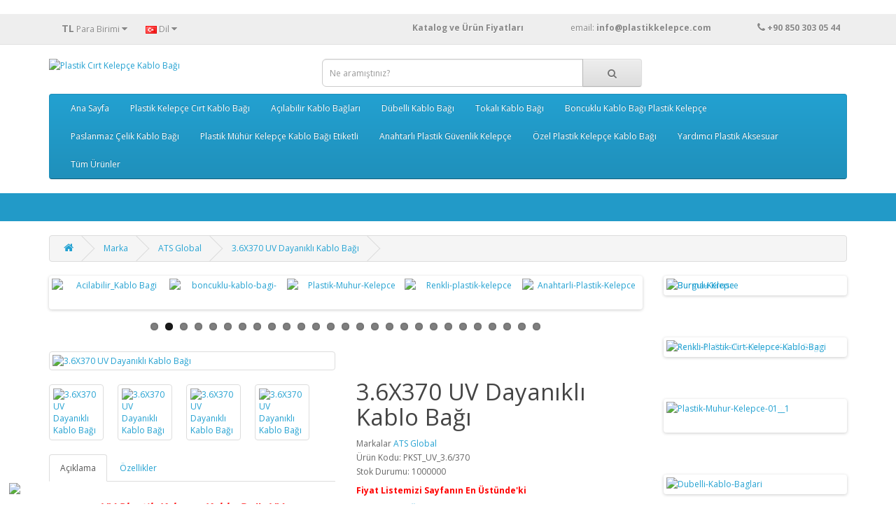

--- FILE ---
content_type: text/html; charset=utf-8
request_url: https://www.plastikkelepce.com/UV_Plastik_Kelepce_3.6X370?manufacturer_id=5
body_size: 14185
content:
<!DOCTYPE html>
<!--[if IE]><![endif]-->
<!--[if IE 8 ]><html dir="ltr" lang="tr" class="ie8"><![endif]-->
<!--[if IE 9 ]><html dir="ltr" lang="tr" class="ie9"><![endif]-->
<!--[if (gt IE 9)|!(IE)]><!-->
<html dir="ltr" lang="tr">
<!--<![endif]-->

<head>
<meta charset="UTF-8" />
<meta name="viewport" content="width=device-width, initial-scale=1">
<meta http-equiv="X-UA-Compatible" content="IE=edge">
<h1><title>3.6X370 UV Plastik Cırt Kelepçe Standart Kablo Bağı, Naylon Kelepçe</title></h1>
<base href="https://www.plastikkelepce.com/" />
<h2><meta name="description" content="UV Kablo Bağı, Ultraviolet Plastik Kelepçe, Kablo Bağı, UV Plastik Kelepçe, Plastik Kelepçe, UV Plastik Kelepçe Fiyatları, UV Cırt Kelepçe, Güneşe Dayanıklı Kablo Bağı, Dış Ortam Plastik Kelepçe" /></h2>
<meta name="keywords" content="UV Kablo Bağı, Ultraviolet Plastik Kelepçe, Kablo Bağı, UV Plastik Kelepçe, Plastik Kelepçe, UV Plastik Kelepçe Fiyatları, UV Cırt Kelepçe, Güneşe Dayanıklı Kablo Bağı, Dış Ortam Plastik Kelepçe" />
<meta name="google-site-verification" content="h6ZSAUk5zkz64dUJ32wdmN0CsMOl0IQrfxkadFmyMg8" />
<meta name="yandex-verification" content="7cdf98c1ca5f2206" />
  
<script src="catalog/view/javascript/jquery/jquery-2.1.1.min.js" type="text/javascript"></script>
<link href="catalog/view/javascript/bootstrap/css/bootstrap.min.css" rel="stylesheet" media="screen" />
<script src="catalog/view/javascript/bootstrap/js/bootstrap.min.js" type="text/javascript"></script>
<link href="catalog/view/javascript/font-awesome/css/font-awesome.min.css" rel="stylesheet" type="text/css" />
<link href="//fonts.googleapis.com/css?family=Open+Sans:400,400i,300,700" rel="stylesheet" type="text/css" />
<link href="catalog/view/theme/default/stylesheet/stylesheet.css" rel="stylesheet">
<link href="catalog/view/javascript/jquery/magnific/magnific-popup.css" type="text/css" rel="stylesheet" media="screen" />
<link href="catalog/view/javascript/jquery/datetimepicker/bootstrap-datetimepicker.min.css" type="text/css" rel="stylesheet" media="screen" />
<link href="catalog/view/javascript/jquery/swiper/css/swiper.min.css" type="text/css" rel="stylesheet" media="screen" />
<link href="catalog/view/javascript/jquery/swiper/css/opencart.css" type="text/css" rel="stylesheet" media="screen" />
<script src="catalog/view/javascript/jquery/magnific/jquery.magnific-popup.min.js" type="text/javascript"></script>
<script src="catalog/view/javascript/jquery/datetimepicker/moment/moment.min.js" type="text/javascript"></script>
<script src="catalog/view/javascript/jquery/datetimepicker/moment/moment-with-locales.min.js" type="text/javascript"></script>
<script src="catalog/view/javascript/jquery/datetimepicker/bootstrap-datetimepicker.min.js" type="text/javascript"></script>
<script src="catalog/view/javascript/jquery/swiper/js/swiper.jquery.js" type="text/javascript"></script>
<script src="catalog/view/javascript/common.js" type="text/javascript"></script>
<script type="text/javascript" src="catalog/view/javascript/jquery/scrolltopcontrol/scrolltopcontrol.js"></script>
<link href="http://www.plastikkelepce.com/UV_Plastik_Kelepce_3.6X370" rel="canonical" />
<link href="https://www.plastikkelepce.com/image/catalog/isletme/favicon.jpg" rel="icon" />
<!-- Global site tag (gtag.js) - Google Analytics -->
<script async src="https://www.googletagmanager.com/gtag/js?id=G-N88MKLNT93"></script>
<script>
  window.dataLayer = window.dataLayer || [];
  function gtag(){dataLayer.push(arguments);}
  gtag('js', new Date());

  gtag('config', 'G-N88MKLNT93');
</script>
<!-- Global site tag (gtag.js) - Google Analytics -->
<script async src="https://www.googletagmanager.com/gtag/js?id=G-N88MKLNT93"></script>
<script>
  window.dataLayer = window.dataLayer || [];
  function gtag(){dataLayer.push(arguments);}
  gtag('js', new Date());

  gtag('config', 'G-N88MKLNT93');
</script>
<link href="catalog/view/javascript/live_search/live_search.css" rel="stylesheet" type="text/css">
<script src="catalog/view/javascript/live_search/live_search.js"></script>
<script type="text/javascript"><!--
$(document).ready(function() {
var options = {"text_view_all_results":"   T\u00fcm \u00dcr\u00fcnleri G\u00f6ster   ","text_empty":"Arad\u0131\u011f\u0131n\u0131z kriterlerde \u00fcr\u00fcn bulunamad\u0131.","module_live_search_show_image":"1","module_live_search_show_price":"0","module_live_search_show_description":"0","module_live_search_min_length":"1","module_live_search_show_add_button":"0"};
LiveSearchJs.init(options); 
});
//--></script>
</head>

<body>
<nav id="top">
  <div class="container"><div class="pull-left">
  <form action="https://www.plastikkelepce.com/index.php?route=common/currency/currency" method="post" enctype="multipart/form-data" id="form-currency">
    <div class="btn-group">
      <button class="btn btn-link dropdown-toggle" data-toggle="dropdown">                   <strong>TL</strong>                    <span class="hidden-xs hidden-sm hidden-md">Para Birimi</span>&nbsp;<i class="fa fa-caret-down"></i></button>
      <ul class="dropdown-menu">
                        <li>
          <button class="currency-select btn btn-link btn-block" type="button" name="EUR">€ Euro</button>
        </li>
                                <li>
          <button class="currency-select btn btn-link btn-block" type="button" name="TRY">TL Türk Lirası</button>
        </li>
                                <li>
          <button class="currency-select btn btn-link btn-block" type="button" name="USD">$ US Dollar</button>
        </li>
                      </ul>
    </div>
    <input type="hidden" name="code" value="" />
    <input type="hidden" name="redirect" value="https://www.plastikkelepce.com/UV_Plastik_Kelepce_3.6X370?manufacturer_id=5" />
  </form>
</div>
 
    <div class="pull-left">
  <form action="https://www.plastikkelepce.com/index.php?route=common/language/language" method="post" enctype="multipart/form-data" id="form-language">
    <div class="btn-group">
      <button class="btn btn-link dropdown-toggle" data-toggle="dropdown">
             
      <img src="catalog/language/tr-tr/tr-tr.png" alt="Türkçe" title="Türkçe">
                              <span class="hidden-xs hidden-sm hidden-md">Dil</span>&nbsp;<i class="fa fa-caret-down"></i></button>
      <ul class="dropdown-menu">
                <li>
          <button class="btn btn-link btn-block language-select" type="button" name="tr-tr"><img src="catalog/language/tr-tr/tr-tr.png" alt="Türkçe" title="Türkçe" /> Türkçe</button>
        </li>
                <li>
          <button class="btn btn-link btn-block language-select" type="button" name="en-gb"><img src="catalog/language/en-gb/en-gb.png" alt="English" title="English" /> English</button>
        </li>
              </ul>
    </div>
    <input type="hidden" name="code" value="" />
    <input type="hidden" name="redirect" value="https://www.plastikkelepce.com/UV_Plastik_Kelepce_3.6X370?manufacturer_id=5" />
  </form>
</div>

    <div id="top-links" class="nav pull-right">
      <ul class="list-inline">
        <li><a href="http://www.plastikkelepce.com/image/catalog/Katalog/ATS_Plastik_Kelepce_Urun_ve_Fiyat_Listesi2.pdf" target="new" title="Plastik Kelepçe Fiyatları ve Katalog"> <b>Katalog ve Ürün Fiyatları</b>&nbsp;&nbsp;&nbsp;&nbsp;&nbsp;&nbsp;&nbsp;&nbsp;&nbsp;&nbsp;&nbsp;&nbsp;&nbsp;&nbsp;&nbsp;&nbsp;&nbsp;&nbsp; </a> </li>
        <li><a href="http://www.plastikkelepce.com/index.php?route=information/contact">email:&nbsp;<b>info@plastikkelepce.com </b>&nbsp;&nbsp;&nbsp; &nbsp;&nbsp;&nbsp;&nbsp;&nbsp;&nbsp;&nbsp;&nbsp;&nbsp;&nbsp;&nbsp;&nbsp;&nbsp;&nbsp;&nbsp;&nbsp;   <i class="fa fa-phone"></i></a> <span class="hidden-xs hidden-sm hidden-md"><b>+90 850 303 05 44</b></span></li>
       </ul>
    </div>
  </div>
</nav>
<header>
  <div class="container">
    <div class="row">
      <div class="col-sm-4">
        <div id="logo"><a href="http://www.plastikkelepce.com/"><img src="https://www.plastikkelepce.com/image/catalog/isletme/ats logo plastik kelepçe logo ufak.png" title="Plastik Cırt Kelepçe Kablo Bağı" alt="Plastik Cırt Kelepçe Kablo Bağı" class="img-responsive" /></a></div>
      </div>
      <div class="col-sm-5"><div id="search" class="input-group">
  <input type="text" name="search" value="" placeholder="Ne aramıştınız?" class="form-control input-lg" />
  <span class="input-group-btn">
    <button type="button" class="btn btn-default btn-lg"><i class="fa fa-search"></i></button>
  </span>
</div></div>

      
    </div>
  </div>

</header>

<div class="container">
  <nav id="menu" class="navbar">
    <div class="navbar-header"><span id="category" class="visible-xs">Kategoriler</span>
      <button type="button" class="btn btn-navbar navbar-toggle" data-toggle="collapse" data-target=".navbar-ex1-collapse"><i class="fa fa-bars"></i></button>
    </div>
    <div class="collapse navbar-collapse navbar-ex1-collapse">
      <ul class="nav navbar-nav">
                        <li><a href="http://www.plastikkelepce.com/Plastik_Kelepce_Ana_Sayfa.html">Ana Sayfa</a></li>
                                <li class="dropdown"><a href="http://www.plastikkelepce.com/Plastik_Cirt_Kelepce.html" class="dropdown-toggle" data-toggle="dropdown">Plastik Kelepçe Cırt Kablo Bağı</a>
          <div class="dropdown-menu">
            <div class="dropdown-inner">               <ul class="list-unstyled">
                                <li><a href="http://www.plastikkelepce.com/Plastik_Cirt_Kelepce.html/Plastik_Kelepce_fiyatlari-.html">Plastik Cırt Kelepçe Kablo Bağları Tümü (78)</a></li>
                                <li><a href="http://www.plastikkelepce.com/Plastik_Cirt_Kelepce.html/Cift_Kilitli_Plastik_Kelepce.html">Çift Kilitli Kablo Bağı (2)</a></li>
                                <li><a href="http://www.plastikkelepce.com/Plastik_Cirt_Kelepce.html/Delikli_Plastik_Kablo-Bagi.html">Montaj Delikli Kablo Bağı (1)</a></li>
                                <li><a href="http://www.plastikkelepce.com/Plastik_Cirt_Kelepce.html/Kablo-Bagli-Fiyatlari.html">Standart Plastik Cırt Kelepçe Kablo Bağı (25)</a></li>
                                <li><a href="http://www.plastikkelepce.com/Plastik_Cirt_Kelepce.html/Renkli_Plastik_Kelepce_Fiyatlari.html">Renkli Plastik Kelepçe Kablo Bağı (23)</a></li>
                                <li><a href="http://www.plastikkelepce.com/Plastik_Cirt_Kelepce.html/UV_Dayanikli_Plastik_Kelepce.html">UV Dayanıklı Ultraviyole Kablo Bağı (23)</a></li>
                              </ul>
              </div>
            <a href="http://www.plastikkelepce.com/Plastik_Cirt_Kelepce.html" class="see-all">Tümünü Göster Plastik Kelepçe Cırt Kablo Bağı</a> </div>
        </li>
                                <li class="dropdown"><a href="http://www.plastikkelepce.com/Acilabilir_Kablo_Baglari.html" class="dropdown-toggle" data-toggle="dropdown">Açılabilir Kablo Bağları</a>
          <div class="dropdown-menu">
            <div class="dropdown-inner">               <ul class="list-unstyled">
                                <li><a href="http://www.plastikkelepce.com/Acilabilir_Kablo_Baglari.html/Acilabilir_Kablo_Bagi_Cesitleri.html">Açılabilir Plastik Kelepçe Kablo Bağları (5)</a></li>
                              </ul>
              </div>
            <a href="http://www.plastikkelepce.com/Acilabilir_Kablo_Baglari.html" class="see-all">Tümünü Göster Açılabilir Kablo Bağları</a> </div>
        </li>
                                <li class="dropdown"><a href="http://www.plastikkelepce.com/Dubelli-Kablo-Bagi.html" class="dropdown-toggle" data-toggle="dropdown">Dübelli Kablo Bağı</a>
          <div class="dropdown-menu">
            <div class="dropdown-inner">               <ul class="list-unstyled">
                                <li><a href="http://www.plastikkelepce.com/Dubelli-Kablo-Bagi.html/Dubelli_Plastik_Cirt_Kelepceler.html">Dübelli Kablo Bağı (13)</a></li>
                              </ul>
              </div>
            <a href="http://www.plastikkelepce.com/Dubelli-Kablo-Bagi.html" class="see-all">Tümünü Göster Dübelli Kablo Bağı</a> </div>
        </li>
                                <li class="dropdown"><a href="http://www.plastikkelepce.com/Toka_Baslikli_Kablo_Baglari.html" class="dropdown-toggle" data-toggle="dropdown">Tokalı Kablo Bağı</a>
          <div class="dropdown-menu">
            <div class="dropdown-inner">               <ul class="list-unstyled">
                                <li><a href="http://www.plastikkelepce.com/Toka_Baslikli_Kablo_Baglari.html/Tokali_Plastik_Kablo_Bagi.html">Tokalı Kablo Bağı (2)</a></li>
                              </ul>
              </div>
            <a href="http://www.plastikkelepce.com/Toka_Baslikli_Kablo_Baglari.html" class="see-all">Tümünü Göster Tokalı Kablo Bağı</a> </div>
        </li>
                                <li class="dropdown"><a href="http://www.plastikkelepce.com/Boncuk-Kilitli-Plastik-Kelepce.html" class="dropdown-toggle" data-toggle="dropdown">Boncuklu Kablo Bağı Plastik Kelepçe</a>
          <div class="dropdown-menu">
            <div class="dropdown-inner">               <ul class="list-unstyled">
                                <li><a href="http://www.plastikkelepce.com/Boncuk-Kilitli-Plastik-Kelepce.html/Boncuk-Kablo-Bagi.html">Boncuklu Kablo Bağı (3)</a></li>
                              </ul>
              </div>
            <a href="http://www.plastikkelepce.com/Boncuk-Kilitli-Plastik-Kelepce.html" class="see-all">Tümünü Göster Boncuklu Kablo Bağı Plastik Kelepçe</a> </div>
        </li>
                                <li class="dropdown"><a href="http://www.plastikkelepce.com/Paslanmaz_Celik_Kablo_Bagi" class="dropdown-toggle" data-toggle="dropdown">Paslanmaz Çelik Kablo Bağı</a>
          <div class="dropdown-menu">
            <div class="dropdown-inner">               <ul class="list-unstyled">
                                <li><a href="http://www.plastikkelepce.com/Paslanmaz_Celik_Kablo_Bagi/Paslanmaz_celik_kablo_bagi.html">Paslanmaz Çelik Kablo Bağı (5)</a></li>
                              </ul>
              </div>
            <a href="http://www.plastikkelepce.com/Paslanmaz_Celik_Kablo_Bagi" class="see-all">Tümünü Göster Paslanmaz Çelik Kablo Bağı</a> </div>
        </li>
                                <li class="dropdown"><a href="http://www.plastikkelepce.com/Plastik-Muhur-Fiyatlari" class="dropdown-toggle" data-toggle="dropdown">Plastik Mühür Kelepçe Kablo Bağı Etiketli</a>
          <div class="dropdown-menu">
            <div class="dropdown-inner">               <ul class="list-unstyled">
                                <li><a href="http://www.plastikkelepce.com/Plastik-Muhur-Fiyatlari/Plastik_Muhur_Fiyatlari.html"> Plastik Mühür Kelepçe Kablo Bağı Tümü (36)</a></li>
                                <li><a href="http://www.plastikkelepce.com/Plastik-Muhur-Fiyatlari/Boncuk_Plastik_Muhur_Kelepce.html">Plastik Mühür Kelepçe Boncuk Kablo Bağı Tümü (4)</a></li>
                                <li><a href="http://www.plastikkelepce.com/Plastik-Muhur-Fiyatlari/Plastik_Muhur_Midi_Kelepce-Fiyatlari.html">Plastik Mühür Midi (0)</a></li>
                                <li><a href="http://www.plastikkelepce.com/Plastik-Muhur-Fiyatlari/Plastik_Muhur_Pratik_Kelepce.html">Plastik Mühür Kelepçe Pratik Kablo Bağı (2)</a></li>
                                <li><a href="http://www.plastikkelepce.com/Plastik-Muhur-Fiyatlari/Etiketli_Cirt_Plastik_Muhur_Kelepce.html">Plastik Mühür Kelepçe Süper Mühür Kablo Bağı (6)</a></li>
                                <li><a href="http://www.plastikkelepce.com/Plastik-Muhur-Fiyatlari/Metal_Klipsli_Plastik_Muhur_Kelepce.html">Plastik Mühür Kelepçe  Metal Klipsli Etiketli Plastik Kelepçe (8)</a></li>
                                <li><a href="http://www.plastikkelepce.com/Plastik-Muhur-Fiyatlari/Etiketli_Plastik_Muhur_Kelepce.html">Plastik Mühür Kelepçe Etiketli Düz Kablo Bağı (1)</a></li>
                                <li><a href="http://www.plastikkelepce.com/Plastik-Muhur-Fiyatlari/Kelebek_Muhur_Celik_Telli.html">Çelik Telli Kelebek Mühür (14)</a></li>
                                <li><a href="http://www.plastikkelepce.com/Plastik-Muhur-Fiyatlari/Asma-Aski-Muhur.html">Asma Mühür (1)</a></li>
                              </ul>
              </div>
            <a href="http://www.plastikkelepce.com/Plastik-Muhur-Fiyatlari" class="see-all">Tümünü Göster Plastik Mühür Kelepçe Kablo Bağı Etiketli</a> </div>
        </li>
                                <li class="dropdown"><a href="http://www.plastikkelepce.com/Anahtarli_Plastik_Polis_Kelepce.html" class="dropdown-toggle" data-toggle="dropdown">Anahtarlı Plastik Güvenlik Kelepçe</a>
          <div class="dropdown-menu">
            <div class="dropdown-inner">               <ul class="list-unstyled">
                                <li><a href="http://www.plastikkelepce.com/Anahtarli_Plastik_Polis_Kelepce.html/Anahtarli_Plastik_Guvenlik_Kelepcesi.html">Anahtarlı Plastik Güvenlik Kelepçesi (6)</a></li>
                              </ul>
              </div>
            <a href="http://www.plastikkelepce.com/Anahtarli_Plastik_Polis_Kelepce.html" class="see-all">Tümünü Göster Anahtarlı Plastik Güvenlik Kelepçe</a> </div>
        </li>
                                <li class="dropdown"><a href="http://www.plastikkelepce.com/Esnek_Plastik_Kelepceler.html" class="dropdown-toggle" data-toggle="dropdown">Özel Plastik Kelepçe Kablo Bağı</a>
          <div class="dropdown-menu">
            <div class="dropdown-inner">               <ul class="list-unstyled">
                                <li><a href="http://www.plastikkelepce.com/Esnek_Plastik_Kelepceler.html/Ozel_Esnek_Kablo_Bagi.html">Özel Standart Tip Plastik Kelepçe (1)</a></li>
                                <li><a href="http://www.plastikkelepce.com/Esnek_Plastik_Kelepceler.html/Endustriyel_Esnek_Plastik-Kelepce.html">Endüstriyel Plastik Kelepçe (0)</a></li>
                              </ul>
              </div>
            <a href="http://www.plastikkelepce.com/Esnek_Plastik_Kelepceler.html" class="see-all">Tümünü Göster Özel Plastik Kelepçe Kablo Bağı</a> </div>
        </li>
                                <li class="dropdown"><a href="http://www.plastikkelepce.com/Plastik_Aksesuar_Cesitleri.html" class="dropdown-toggle" data-toggle="dropdown">Yardımcı Plastik Aksesuar</a>
          <div class="dropdown-menu">
            <div class="dropdown-inner">               <ul class="list-unstyled">
                                <li><a href="http://www.plastikkelepce.com/Plastik_Aksesuar_Cesitleri.html/Plastik_Aksesuar_Fiyatlari.html">Tüm Plastik Aksesuarlar (54)</a></li>
                                <li><a href="http://www.plastikkelepce.com/Plastik_Aksesuar_Cesitleri.html/Burma_Kelepce.html">Burma Kelepçe (6)</a></li>
                                <li><a href="http://www.plastikkelepce.com/Plastik_Aksesuar_Cesitleri.html/Dubelli_Burgulu_Krose,html">Dübelli Burgulu Kroşe (2)</a></li>
                                <li><a href="http://www.plastikkelepce.com/Plastik_Aksesuar_Cesitleri.html/Duvar_Plastik_Krose.html">Duvar Kroşe (3)</a></li>
                                <li><a href="http://www.plastikkelepce.com/Plastik_Aksesuar_Cesitleri.html/Dubelli_Kablo_Klipsi_Fiyatlari.html">Dübelli Kablo Klipsi (7)</a></li>
                                <li><a href="http://www.plastikkelepce.com/Plastik_Aksesuar_Cesitleri.html/Dubelli_Plastik_Krose.html">Dübelli Kroşe (1)</a></li>
                                <li><a href="http://www.plastikkelepce.com/Plastik_Aksesuar_Cesitleri.html/Kablo_Bagi_Etiketi_Cesitleri.html">Kablo Bağı Etiketi (2)</a></li>
                                <li><a href="http://www.plastikkelepce.com/Plastik_Aksesuar_Cesitleri.html/Omega_Dubelli_Plastik_Klips_Fiyatlari.html">Omega Dübelli Klips (1)</a></li>
                                <li><a href="http://www.plastikkelepce.com/Plastik_Aksesuar_Cesitleri.html/Plastik_Kapak_Cesitleri.html">Plastik Kapak (2)</a></li>
                                <li><a href="http://www.plastikkelepce.com/Plastik_Aksesuar_Cesitleri.html/Plastik_Kart_Tutucu_Fiyatlari.html">Plastik Kart Tutucu ( Yükseltici ) (4)</a></li>
                                <li><a href="http://www.plastikkelepce.com/Plastik_Aksesuar_Cesitleri.html/Plastik_Pul_Fiyatlari.html">Plastik Pul (1)</a></li>
                                <li><a href="http://www.plastikkelepce.com/Plastik_Aksesuar_Cesitleri.html/Plastik_Tapa_Fiyatlari.html">Plastik Tapa (2)</a></li>
                                <li><a href="http://www.plastikkelepce.com/Plastik_Aksesuar_Cesitleri.html/Vidali_Kablo_Klips_Cesitleri.html">Vidalı Kablo Klipsi (9)</a></li>
                                <li><a href="http://www.plastikkelepce.com/Plastik_Aksesuar_Cesitleri.html/Vidali_Plastik_Krose_Fiyatlari.html">Vidalı Kroşe (3)</a></li>
                                <li><a href="http://www.plastikkelepce.com/Plastik_Aksesuar_Cesitleri.html/Yapiskan_Plastik_Kablo_Krose_Cesitleri.html">Yapışkan Plastik Kroşe (2)</a></li>
                                <li><a href="http://www.plastikkelepce.com/Plastik_Aksesuar_Cesitleri.html/Yapiskanli_Kablo_Klipsi_Fiyatlarii.html">Yapışkanlı Kablo Klips (6)</a></li>
                                <li><a href="http://www.plastikkelepce.com/Plastik_Aksesuar_Cesitleri.html/Yapiskanli_Pano_Etiket_Cesitleri.html">Yapışkanlı Pano Etiketi (3)</a></li>
                              </ul>
              </div>
            <a href="http://www.plastikkelepce.com/Plastik_Aksesuar_Cesitleri.html" class="see-all">Tümünü Göster Yardımcı Plastik Aksesuar</a> </div>
        </li>
                                <li><a href="http://www.plastikkelepce.com/Plastik_Kelepce_ve_Plastik_Aksesuar_Cesitleri.html">Tüm Ürünler</a></li>
                      </ul>
    </div>
  </nav>
</div>
 
<div style="border-bottom:40px solid #229ac8;width:100%;"></div>
<br>

  
  

<div id="product-product" class="container">
  <ul class="breadcrumb">
        <li><a href="http://www.plastikkelepce.com"><i class="fa fa-home"></i></a></li>
        <li><a href="http://www.plastikkelepce.com/index.php?route=product/manufacturer">Marka</a></li>
        <li><a href="http://www.plastikkelepce.com/index.php?route=product/manufacturer/info&amp;manufacturer_id=5">ATS Global</a></li>
        <li><a href="http://www.plastikkelepce.com/UV_Plastik_Kelepce_3.6X370?manufacturer_id=5">3.6X370 UV Dayanıklı Kablo Bağı</a></li>
      </ul>
  <div class="row">
                <div id="content" class="col-sm-9"><div class="swiper-viewport">
  <div id="carousel0" class="swiper-container">
    <div class="swiper-wrapper">      <div class="swiper-slide text-center"><a href="https://www.plastikkelepce.com/Dubelli-Kablo-Bagi.html/Dubelli_Plastik_Cirt_Kelepceler.html/Uzun-Dubelli-Kablo-Bagi-3.6X125-320"><img src="https://www.plastikkelepce.com/image/cache/catalog/Dubelli_Plastik_Kelepce/320-uzun-dubelli/Dubelli-Uzun-Dubel-Kablo-Bagi-320-1-130x100.jpg" alt="Dubelli-Plastik-Kelepce-Uzun" class="img-responsive" /></a></div>
            <div class="swiper-slide text-center"><a href="https://www.plastikkelepce.com/Acilabilir_Kablo_Baglari.html/Acilabilir_Kablo_Bagi_Cesitleri.html"><img src="https://www.plastikkelepce.com/image/cache/catalog/Acilabilir_Kablo_Bagi/7,6X200/acilabilir_plastik_kelepce-130x100.jpg" alt="Acilabilir_Kablo Bagi" class="img-responsive" /></a></div>
            <div class="swiper-slide text-center"><a href="https://www.plastikkelepce.com/Boncuk-Kilitli-Plastik-Kelepce.html/Boncuk-Kablo-Bagi.html"><img src="https://www.plastikkelepce.com/image/cache/catalog/Boncuk_Kablo_Bagi/3,5X235_Boncuk_Kelepce/boncuk_cift_kilitli_plastik_kelepce30-130x100.jpg" alt="boncuklu-kablo-bagi-" class="img-responsive" /></a></div>
            <div class="swiper-slide text-center"><a href="https://www.plastikkelepce.com/Plastik-Muhur-Fiyatlari/Plastik_Muhur_Fiyatlari.html"><img src="https://www.plastikkelepce.com/image/cache/catalog/Plastik_Muhur_Kelepce/06_Metal_Klips_Plastik_Muhur/Metal_Klips_Muhur_Kelepce_06_3/Plastik_Muhur-130x100.jpg" alt="Plastik-Muhur-Kelepce" class="img-responsive" /></a></div>
            <div class="swiper-slide text-center"><a href="https://www.plastikkelepce.com/Plastik_Cirt_Kelepce.html/Renkli_Plastik_Kelepce_Fiyatlari.html"><img src="https://www.plastikkelepce.com/image/cache/catalog/Kablo_Bagi_Plastik_Kelepce/Renkli_kablo_bagi/Renkli_Kablo_Bagi-130x100.jpg" alt="Renkli-plastik-kelepce" class="img-responsive" /></a></div>
            <div class="swiper-slide text-center"><a href="https://www.plastikkelepce.com/Anahtarli_Plastik_Polis_Kelepce.html/Anahtarli_Plastik_Guvenlik_Kelepcesi.html/Anahtarli_Plastik_Kelepce_9X540"><img src="https://www.plastikkelepce.com/image/cache/catalog/Anahtarli_plastik_guvenlik_kelepce/Anahtarli_Plastik_Kelepce-130x100.jpg" alt="Anahtarli-Plastik-Kelepce" class="img-responsive" /></a></div>
            <div class="swiper-slide text-center"><a href="https://www.plastikkelepce.com/Plastik_Cirt_Kelepce.html/UV_Dayanikli_Plastik_Kelepce.html"><img src="https://www.plastikkelepce.com/image/cache/catalog/Kablo_Bagi_Plastik_Kelepce/UV_Dayanikli_Kablo_Bagi/4,8mm/4,8X300/Gunese_dayanikli_Kablo_Bagi-130x100.jpg" alt="UV-Cirt-kelepce-fiyatlari" class="img-responsive" /></a></div>
            <div class="swiper-slide text-center"><a href="https://www.plastikkelepce.com/Plastik-Muhur-Fiyatlari/Boncuk_Plastik_Muhur_Kelepce.html/Boncuk_Plastik_Muhur_Kelepce_2.5X170-002_2"><img src="https://www.plastikkelepce.com/image/cache/catalog/Plastik_Muhur_Kelepce/02_Boncuk_Plastik_mini_muhur/2_Boncuk_Plastik_Muhur/Plastik_kelepce_muhur-130x100.jpg" alt="Boncuk-Kilitli-Plastik-Muhur" class="img-responsive" /></a></div>
            <div class="swiper-slide text-center"><a href="https://www.plastikkelepce.com/Plastik_Aksesuar_Cesitleri.html/Yapiskanli_Kablo_Klipsi_Fiyatlarii.html"><img src="https://www.plastikkelepce.com/image/cache/catalog/Yardimci_Plastik_Aksesuar/Yapiskan_klips/1005/yapiskan_kablo_klipsi-130x100.jpg" alt="Yapiskan-Klips" class="img-responsive" /></a></div>
            <div class="swiper-slide text-center"><a href="https://www.plastikkelepce.com/Toka_Baslikli_Kablo_Baglari.html/Tokali_Plastik_Kablo_Bagi.html/Tokali_Plastik_Kelepce_7.6X380"><img src="https://www.plastikkelepce.com/image/cache/catalog/Tokali_Plastik_Kelepce/Tokali_Kelepce_7,6X380/tokali_plastik_kelepce_kablo_bagi-130x100.jpg" alt="Tokali-kablo-bagi-fiyatlari" class="img-responsive" /></a></div>
            <div class="swiper-slide text-center"><a href="https://www.plastikkelepce.com/Dubelli-Kablo-Bagi.html/Dubelli_Plastik_Cirt_Kelepceler.html"><img src="https://www.plastikkelepce.com/image/cache/catalog/Dubelli_Plastik_Kelepce/307/Dubelli-Kablo-Bagi-307-3-130x100.jpg" alt="dubelli-kablo-bagi-plastik-kelepce" class="img-responsive" /></a></div>
            <div class="swiper-slide text-center"><a href="https://www.plastikkelepce.com/Plastik_Cirt_Kelepce.html/Renkli_Plastik_Kelepce_Fiyatlari.html/Renkli-Kablo_Bagi_4.8X250"><img src="https://www.plastikkelepce.com/image/cache/catalog/Kablo_Bagi_Plastik_Kelepce/Renkli_kablo_bagi/Renkli-Plastik_Kelepce_Kablo_Bagi-130x100.jpg" alt="Renkli-Kablo-bagi-fiyatlari" class="img-responsive" /></a></div>
            <div class="swiper-slide text-center"><a href="https://www.plastikkelepce.com/Plastik-Muhur-Fiyatlari/Metal_Klipsli_Plastik_Muhur_Kelepce.html"><img src="https://www.plastikkelepce.com/image/cache/catalog/Plastik_Muhur_Kelepce/06_Metal_Klips_Plastik_Muhur/Metal_Klips_Muhur_Kelepce_06_7/metal_klipsli_plastik_muhur__7.5X330-130x100.jpg" alt="Plastik-Muhur-kelepce-metal-klipsli" class="img-responsive" /></a></div>
            <div class="swiper-slide text-center"><a href="https://www.plastikkelepce.com/Plastik_Aksesuar_Cesitleri.html/Dubelli_Kablo_Klipsi_Fiyatlari.html"><img src="https://www.plastikkelepce.com/image/cache/catalog/Yardimci_Plastik_Aksesuar/Dubelli_Kablo_Tutucu/1030/Dübelli_Kablo_Tutucular-130x100.jpg" alt="Dubelli-Kablo-Klipsi" class="img-responsive" /></a></div>
            <div class="swiper-slide text-center"><a href="https://www.plastikkelepce.com/Plastik_Aksesuar_Cesitleri.html/Vidali_Kablo_Klips_Cesitleri.html"><img src="https://www.plastikkelepce.com/image/cache/catalog/Yardimci_Plastik_Aksesuar/Vidali_Kablo_Klipsi/vidali_kablo_tutucu-130x100.jpg" alt="Vidali-Kablo-Klipsi" class="img-responsive" /></a></div>
            <div class="swiper-slide text-center"><a href="https://www.plastikkelepce.com/Toka_Baslikli_Kablo_Baglari.html/Tokali_Plastik_Kablo_Bagi.html/Tokali_Plastik_Kelepce_6X235"><img src="https://www.plastikkelepce.com/image/cache/catalog/Tokali_Plastik_Kelepce/Tokali_Kelepce_6X235/Plastik_Kelepce_Tokali-130x100.jpg" alt="Tokali-Plastik-Kelepce-kablo-bagi" class="img-responsive" /></a></div>
            <div class="swiper-slide text-center"><a href="https://www.plastikkelepce.com/Plastik_Cirt_Kelepce.html/Kablo-Bagli-Fiyatlari.html/Kablo-Bagi-2.5X200"><img src="https://www.plastikkelepce.com/image/cache/catalog/Kablo_Bagi_Plastik_Kelepce/Kablo_Bagi_Plastik_Kelepce/2,5mm/2,5x100/plastik_cirt_kelepce_2.5X100-130x100.jpg" alt="Plastik-Kelepce-Fiyatlari" class="img-responsive" /></a></div>
            <div class="swiper-slide text-center"><a href="https://www.plastikkelepce.com/Plastik-Muhur-Fiyatlari/Boncuk_Plastik_Muhur_Kelepce.html"><img src="https://www.plastikkelepce.com/image/cache/catalog/Plastik_Muhur_Kelepce/02_Boncuk_Plastik_mini_muhur/2_Boncuk_Plastik_Muhur/Plastik_Muhur-130x100.jpg" alt="Etiketli-Boncuk-Plastik-Muhur" class="img-responsive" /></a></div>
            <div class="swiper-slide text-center"><a href="https://www.plastikkelepce.com/Plastik_Cirt_Kelepce.html/Kablo-Bagli-Fiyatlari.html"><img src="https://www.plastikkelepce.com/image/cache/catalog/Kablo_Bagi_Plastik_Kelepce/Kablo_Bagi_Plastik_Kelepce/3,6mm/3,6x370/kablo_bagi_fiyatlari_3.6X370-130x100.jpg" alt="naylon-kelepce-kablo-bagi-fiyatlari" class="img-responsive" /></a></div>
            <div class="swiper-slide text-center"><a href="https://www.plastikkelepce.com/Plastik-Muhur-Fiyatlari/Etiketli_Plastik_Muhur_Kelepce.html/Etiketli_Kablo_Plastik-Kelepce-4,8X200-009_1"><img src="https://www.plastikkelepce.com/image/cache/catalog/Plastik_Muhur_Kelepce/T_ve_Duz_Etiketli_Kelepce/duz_etiketli_plastik_kelepce_kablo_bagi/Etiketli_kablo_bagi_sabit_plastik_kelepce_6-130x100.jpg" alt="Etiketli Plastik Mühür Fiyatları" class="img-responsive" /></a></div>
            <div class="swiper-slide text-center"><a href="https://www.plastikkelepce.com/Plastik_Aksesuar_Cesitleri.html/Kablo_Bagi_Etiketi_Cesitleri.html"><img src="https://www.plastikkelepce.com/image/cache/catalog/Yardimci_Plastik_Aksesuar/Kablo_Bagi_Etiketi/10X35/kablo_bagi_etiketi-130x100.jpg" alt="Kablo-Bagi-Etiketi" class="img-responsive" /></a></div>
            <div class="swiper-slide text-center"><a href="https://www.plastikkelepce.com/Plastik_Aksesuar_Cesitleri.html/Yapiskan_Plastik_Kablo_Krose_Cesitleri.html"><img src="https://www.plastikkelepce.com/image/cache/catalog/Yardimci_Plastik_Aksesuar/Yapiskan_Krose/20x20/yapiskan_kablo_Tutucu-130x100.jpg" alt="Yapiskanli-Plastik-Krose" class="img-responsive" /></a></div>
            <div class="swiper-slide text-center"><a href="https://www.plastikkelepce.com/Plastik_Aksesuar_Cesitleri.html/Plastik_Kart_Tutucu_Fiyatlari.html"><img src="https://www.plastikkelepce.com/image/cache/catalog/Yardimci_Plastik_Aksesuar/Kart_Tutucu_Plastik/1071/Plastik_Kart_Tutucu_-130x100.jpg" alt="Plastik-Kart-Yukseltici" class="img-responsive" /></a></div>
            <div class="swiper-slide text-center"><a href="https://www.plastikkelepce.com/Plastik_Aksesuar_Cesitleri.html/Dubelli_Plastik_Krose.html/Dubelli_Krose_DUK-04"><img src="https://www.plastikkelepce.com/image/cache/catalog/Yardimci_Plastik_Aksesuar/Dubelli_Krose/dubelli_Kablo_Bagi_krose-130x100.jpg" alt="Dubelli-Krose" class="img-responsive" /></a></div>
            <div class="swiper-slide text-center"><a href="https://www.plastikkelepce.com/Acilabilir_Kablo_Baglari.html/Acilabilir_Kablo_Bagi_Cesitleri.html/Tekrar_Acilabilir_Kablo_Bagi_7.6X368"><img src="https://www.plastikkelepce.com/image/cache/catalog/Acilabilir_Kablo_Bagi/7,6X368/Geri_Acilabilir_plastik_kelepce_-130x100.jpg" alt="Tekrar-Acilabilir-Plastik-Kelepce" class="img-responsive" /></a></div>
            <div class="swiper-slide text-center"><a href="https://www.plastikkelepce.com/Plastik_Cirt_Kelepce.html/Cift_Kilitli_Plastik_Kelepce.html"><img src="https://www.plastikkelepce.com/image/cache/catalog/Cift_Kilitli_Plastik_Naylon_Kablo_Bagi/cift_kilitli_plastik_kelepce_9-130x100.jpg" alt="Cift-Kilitli-Kablo-Bagi" class="img-responsive" /></a></div>
            <div class="swiper-slide text-center"><a href="https://www.plastikkelepce.com/Plastik_Cirt_Kelepce.html/Delikli_Plastik_Kablo-Bagi.html"><img src="https://www.plastikkelepce.com/image/cache/catalog/Delikli_Plastik_Kablo_Bagi/Montaj_delikli_plastik_Kelepce-130x100.jpg" alt="Montaj-Delikli-Kablo-Bagi" class="img-responsive" /></a></div>
      </div>
  </div>
  <div class="swiper-pagination carousel0"></div>
  <div class="swiper-pager">
    <div class="swiper-button-next"></div>
    <div class="swiper-button-prev"></div>
  </div>
</div>
<script type="text/javascript"><!--
$('#carousel0').swiper({
	mode: 'horizontal',
	slidesPerView: 5,
	pagination: '.carousel0',
	paginationClickable: true,
	nextButton: '.swiper-button-next',
    prevButton: '.swiper-button-prev',
	autoplay: 2500,
	loop: true
});
--></script>

      <div class="row">                         <div class="col-sm-6">           <ul class="thumbnails">
                        <li><a class="thumbnail" href="https://www.plastikkelepce.com/image/cache/catalog/Kablo_Bagi_Plastik_Kelepce/UV_Dayanikli_Kablo_Bagi/3,6mm/3,6X370/3.6X370_UV-Kablo_Bagi_1-750x750.jpg" title="3.6X370 UV Dayanıklı Kablo Bağı"><img src="https://www.plastikkelepce.com/image/cache/catalog/Kablo_Bagi_Plastik_Kelepce/UV_Dayanikli_Kablo_Bagi/3,6mm/3,6X370/3.6X370_UV-Kablo_Bagi_1-228x228.jpg" title="3.6X370 UV Dayanıklı Kablo Bağı" alt="3.6X370 UV Dayanıklı Kablo Bağı" /></a></li>
                                                <li class="image-additional"><a class="thumbnail" href="https://www.plastikkelepce.com/image/cache/catalog/Kablo_Bagi_Plastik_Kelepce/UV_Dayanikli_Kablo_Bagi/3,6mm/3,6X370/UV_Plastik_Kelepce-750x750.jpg" title="3.6X370 UV Dayanıklı Kablo Bağı"> <img src="https://www.plastikkelepce.com/image/cache/catalog/Kablo_Bagi_Plastik_Kelepce/UV_Dayanikli_Kablo_Bagi/3,6mm/3,6X370/UV_Plastik_Kelepce-74x74.jpg" title="3.6X370 UV Dayanıklı Kablo Bağı" alt="3.6X370 UV Dayanıklı Kablo Bağı" /></a></li>
                        <li class="image-additional"><a class="thumbnail" href="https://www.plastikkelepce.com/image/cache/catalog/Kablo_Bagi_Plastik_Kelepce/UV_Dayanikli_Kablo_Bagi/3,6mm/3,6X370/Gunese_dayanikli_Kablo_Bagi-750x750.jpg" title="3.6X370 UV Dayanıklı Kablo Bağı"> <img src="https://www.plastikkelepce.com/image/cache/catalog/Kablo_Bagi_Plastik_Kelepce/UV_Dayanikli_Kablo_Bagi/3,6mm/3,6X370/Gunese_dayanikli_Kablo_Bagi-74x74.jpg" title="3.6X370 UV Dayanıklı Kablo Bağı" alt="3.6X370 UV Dayanıklı Kablo Bağı" /></a></li>
                        <li class="image-additional"><a class="thumbnail" href="https://www.plastikkelepce.com/image/cache/catalog/Kablo_Bagi_Plastik_Kelepce/UV_Dayanikli_Kablo_Bagi/3,6mm/3,6X370/Ultraviolet_Kablo_Bagi-750x750.jpg" title="3.6X370 UV Dayanıklı Kablo Bağı"> <img src="https://www.plastikkelepce.com/image/cache/catalog/Kablo_Bagi_Plastik_Kelepce/UV_Dayanikli_Kablo_Bagi/3,6mm/3,6X370/Ultraviolet_Kablo_Bagi-74x74.jpg" title="3.6X370 UV Dayanıklı Kablo Bağı" alt="3.6X370 UV Dayanıklı Kablo Bağı" /></a></li>
                        <li class="image-additional"><a class="thumbnail" href="https://www.plastikkelepce.com/image/cache/catalog/Kablo_Bagi_Plastik_Kelepce/UV_Dayanikli_Kablo_Bagi/3,6mm/3,6X370/UV_Kablo_Bagi-750x750.jpg" title="3.6X370 UV Dayanıklı Kablo Bağı"> <img src="https://www.plastikkelepce.com/image/cache/catalog/Kablo_Bagi_Plastik_Kelepce/UV_Dayanikli_Kablo_Bagi/3,6mm/3,6X370/UV_Kablo_Bagi-74x74.jpg" title="3.6X370 UV Dayanıklı Kablo Bağı" alt="3.6X370 UV Dayanıklı Kablo Bağı" /></a></li>
                                  </ul>
                    <ul class="nav nav-tabs">
            <li class="active"><a href="#tab-description" data-toggle="tab">Açıklama</a></li>
                        <li><a href="#tab-specification" data-toggle="tab">Özellikler</a></li>
                                   
                      </ul>
          <div class="tab-content">
            <div class="tab-pane active" id="tab-description"><h2 style="font-family: &quot;Open Sans&quot;, sans-serif; color: rgb(68, 68, 68); margin-top: 20px; margin-bottom: 10px;"><b><font color="#ff0000"><span style="font-size: 24px;"> <span style="font-size: 18px;">3.6X370</span></span></font><font color="#ff0000"><span style="font-size: 18px;"><i>&nbsp;</i></span></font><font color="#ff0000"><span style="font-size: 18px;"><i>UV Plastik Kelepçe Kablo Bağı&nbsp;</i></span></font><i style="font-size: 24px; color: rgb(255, 0, 0);"><span style="font-size: 18px;">UV Dayanıklı Ultraviolet</span></i></b></h2><h2 style="font-family: &quot;Open Sans&quot;, sans-serif; color: rgb(0, 0, 0); margin-top: 20px; margin-bottom: 10px;"><span style="font-size: 12px;">Stoklarda Mevcut değilse Minimum sipariş: 80.000 Adet / 1&nbsp;Koli&nbsp;</span><br></h2><h6 style="font-family: &quot;Open Sans&quot;, sans-serif; color: rgb(0, 0, 0); margin-top: 10px; margin-bottom: 10px; font-size: 10.2px;">Ölçüler&nbsp;&nbsp;&nbsp;&nbsp;&nbsp;&nbsp;&nbsp;&nbsp;&nbsp; &nbsp;&nbsp;&nbsp;&nbsp;&nbsp;&nbsp;&nbsp;: 3.6&nbsp;mm X 370 mm&nbsp;<br></h6><h6 style="font-family: &quot;Open Sans&quot;, sans-serif; color: rgb(0, 0, 0); margin-top: 10px; margin-bottom: 10px; font-size: 10.2px;">Hammadde&nbsp;&nbsp;&nbsp;&nbsp;&nbsp;&nbsp;&nbsp;&nbsp;&nbsp;: NYLON 6.6 (UL94 V-2)&nbsp;<span style="font-size: 12px;">+ UV Katkı</span><br>Çalışma Sıcaklığı : -40 °C ila +85 °C&nbsp;<br>Renk&nbsp;&nbsp;&nbsp;&nbsp;&nbsp;&nbsp;&nbsp;&nbsp;&nbsp;&nbsp;&nbsp;&nbsp;&nbsp;&nbsp;&nbsp;&nbsp;&nbsp;&nbsp;&nbsp;&nbsp;&nbsp;: Siyah&nbsp;<br><br>Kablo Bağları RoHS Direktifine uygun imal edilmiştir ve halojen içermez.<br>Petrol ürünlerine, organik asitlere ve greslere plastik kelepçe'ler mükemmel dirençlidir.<br>Minimum açma kuvvetleri (MIL-S-23190 E) uygun veya daha yüksektir.<br>Naylon Kablo Bağları açık hava kullanımına uygun UV dayanımlı ve yüksek sıcaklığa dayanımlı plastik cırt kelepçe de isteğe bağlı üretilir.<br>NYLON 6.6 higroskopik bir Hammade olduğu için kablo bağları ortamdaki nem oranına göre yapılarındaki suyu tutar veya bırakır.<br>Malzemenin nem oranı çekme kuvvetini ve sertliğini etkiler.&nbsp;<br>Ürünlerin ideal nem oranını koruması için delik poşetli ürünlerin&nbsp;alınmaması ve poşetin kullanım esnasında açılması tavsiye edilir.<br><br><font color="#0000ff">En (mm)&nbsp;&nbsp;&nbsp;&nbsp;Boy (mm)&nbsp; &nbsp;&nbsp;Koli Ölçü&nbsp;&nbsp;&nbsp;&nbsp;&nbsp;&nbsp;&nbsp;&nbsp;Ağırlık&nbsp;&nbsp;&nbsp;&nbsp;Paket İçi Adet&nbsp;&nbsp;&nbsp;&nbsp;Koli İçi&nbsp; Adet<br></font><font color="#0000ff">3.6 mm&nbsp; &nbsp; &nbsp;370 mm&nbsp;&nbsp;&nbsp;&nbsp;&nbsp; &nbsp;60x40x40&nbsp; &nbsp; &nbsp; 32 Kg&nbsp; &nbsp; &nbsp; 100 Adet&nbsp; &nbsp; &nbsp; &nbsp; &nbsp; &nbsp; 16.000 Adet</font></h6><h2 style="font-family: &quot;Open Sans&quot;, sans-serif; color: rgb(0, 0, 0);"><p style="margin-bottom: 10px; color: rgb(102, 102, 102); font-size: 12px;"><span style="color: rgb(255, 0, 0);">Fiyatlara Türk Lirası olarak verilip KDV dahil değildir.</span><br></p><p style="margin-bottom: 10px; color: rgb(102, 102, 102); font-size: 12px;"><font color="#ff0000">Fiyatlar peşin ödeme esas alınarak verilmiştir.</font></p><p style="margin-bottom: 10px; color: rgb(102, 102, 102); font-size: 12px;"><font color="#ff0000">Ödeme anına kadar Fiyatların değiştirme hakkı saklıdır.</font></p><p style="margin-bottom: 10px; color: rgb(102, 102, 102); font-size: 12px;"><font color="#ff0000"><br></font></p><p class="MsoNormal" style="margin-bottom: 0.0001pt; color: rgb(102, 102, 102); font-size: 12px; line-height: normal;"><span style="font-size: 10.5pt; font-family: Helvetica, sans-serif;">Plastik Kelepçe Dünden Bugüne.&nbsp;<o:p></o:p></span></p><p class="MsoNormal" style="margin-bottom: 0.0001pt; color: rgb(102, 102, 102); font-size: 12px; line-height: normal;"><span style="font-size: 10.5pt; font-family: Helvetica, sans-serif;"><o:p>&nbsp;</o:p></span></p><p class="MsoNormal" style="margin-bottom: 0.0001pt; color: rgb(102, 102, 102); font-size: 12px; line-height: normal;"><span style="font-size: 12pt;">Plastik Kelepçe 1950‘li Yıllardan beri plastik ( naylon ) kablo bağı kullanılmaktadır Kolay, fiyatları uygun, her yerde bulunabilecek bir ürün olduğu gibi bugüne kadar alternatif bir üründe yoktu.<o:p></o:p></span></p><p class="MsoNormal" style="margin-bottom: 0.0001pt; color: rgb(102, 102, 102); font-size: 12px; line-height: normal;"><span style="font-size: 12pt;"><o:p>&nbsp;</o:p></span></p><p class="MsoNormal" style="margin-bottom: 0.0001pt; color: rgb(102, 102, 102); font-size: 12px; line-height: normal;"><span style="font-size: 12pt;">Kullanımda alışkanlık ve kolay hale geldiği için farklı isimlerle de tanınır. Plastik Kelepçe Örn. Naylon Kelepçe, Naylon Kablo Bağı, Cırt Kelepçe, Cırt Cırt, Kablo Tutucu, Kablo Bağlayıcı, Plastik Kablo Bağı gibi isimlerle tanınır.<o:p></o:p></span></p><p class="MsoNormal" style="margin-bottom: 0.0001pt; color: rgb(102, 102, 102); font-size: 12px; line-height: normal;"><span style="font-size: 12pt;"><o:p>&nbsp;</o:p></span></p><p class="MsoNormal" style="margin-bottom: 0.0001pt; color: rgb(102, 102, 102); font-size: 12px; line-height: normal;"><span style="font-size: 12pt;">Aynı ürün arasındaki fiyat farklılıkları kalıp ve&nbsp;</span><span style="font-size: 16px;">Hammade</span><span style="font-size: 12pt;">&nbsp;farklılığıdır. Kaliteli kalıp ve kaliteli&nbsp;</span><span style="font-size: 16px;">Hammade</span><span style="font-size: 12pt;">&nbsp;kullanıldığında amaca daha uygun ve daha sağlam ürün oluşur.<o:p></o:p></span></p><p class="MsoNormal" style="margin-bottom: 0.0001pt; color: rgb(102, 102, 102); font-size: 12px; line-height: normal;"><span style="font-size: 12pt;">Yan sanayi ve ucuz diye alınan Çin ve merdiven altı plastik kelepçe kablo bağları, aslında kullanıldıkça henüz bağ yapmadan koptukları, bağladıktan kısa süre sonra koptukları soğuk veya sıcak ortamlarda dayanıksız olmaları nedeniyle yerli ve kaliteli üretim olan plastik kelepçe kablo bağlarından daha pahalıya mal olduğu tespit edilmiştir.<o:p></o:p></span></p><p class="MsoNormal" style="margin-bottom: 0.0001pt; color: rgb(102, 102, 102); font-size: 12px; line-height: normal;"><span style="font-size: 12pt;">&nbsp;<o:p></o:p></span></p><p style="margin-bottom: 10px; color: rgb(102, 102, 102); font-size: 12px;"></p><p class="MsoNormal" style="margin-bottom: 0.0001pt; color: rgb(102, 102, 102); font-size: 12px; line-height: normal;"><span style="font-size: 12pt;">Plastik Kelepçe, Kablo Bağı çeşitleri değişik genişlik ve uzunluklarda imalatı yapılır. Üretimi yapılan plastik kelepçe kablo bağların kullanım alanlara göre değişmektedir. Yer ve kullanılacak mukavemete göre ince veya kalın plastik kelepçe, uzun veya kısa kablo bağı kullanılmaktadır. Naylon plastik cırt kablo bağları genişledikçe ve et kalınlığı sabit tutuldukça mukavemeti de artmaktadır.&nbsp;</span></p><div style="color: rgb(102, 102, 102); font-size: 12px;"><span style="font-size: 12pt;"><br></span></div><p style="margin-bottom: 10px; color: rgb(102, 102, 102); font-size: 12px;"><br></p><p style="margin-bottom: 10px; color: rgb(102, 102, 102); font-size: 12px;">UV Plastik Cırt Kelepçe Standart Klasik Kablo Bağı 3.6X370<br></p><p style="margin-bottom: 10px; color: rgb(102, 102, 102); font-size: 12px;"><img src="http://www.kablobagi.xyz/image/catalog/isletme/Turk_mali_yerli_uretim_plastik_kelepce_kablo_bagi.jpg" style="width: 100px;"></p><p style="margin-bottom: 10px; color: rgb(102, 102, 102); font-size: 12px;">UV Kablo Bağı, Ultraviolet Plastik Kelepçe, Kablo Bağı, UV Plastik Kelepçe, Plastik Kelepçe, UV Plastik Kelepçe Fiyatları, UV Cırt Kelepçe, Güneşe Dayanıklı Kablo Bağı, Dış Ortam Plastik Kelepçe<br></p></h2></div>
                        <div class="tab-pane" id="tab-specification">
              <table class="table table-bordered">
                                <thead>
                  <tr>
                    <td colspan="2"><strong>Genişlik</strong></td>
                  </tr>
                </thead>
                <tbody>
                                <tr>
                  <td>3,6 mm</td>
                  <td></td>
                </tr>
                                  </tbody>
                                <thead>
                  <tr>
                    <td colspan="2"><strong>Malzeme</strong></td>
                  </tr>
                </thead>
                <tbody>
                                <tr>
                  <td>NYLON 6.6 (UL94 V-2)</td>
                  <td></td>
                </tr>
                                  </tbody>
                                <thead>
                  <tr>
                    <td colspan="2"><strong>UV Dayanıklılığı</strong></td>
                  </tr>
                </thead>
                <tbody>
                                <tr>
                  <td>Standart</td>
                  <td></td>
                </tr>
                                  </tbody>
                                <thead>
                  <tr>
                    <td colspan="2"><strong>Min. Açma Kuveti</strong></td>
                  </tr>
                </thead>
                <tbody>
                                <tr>
                  <td>18 Kg</td>
                  <td></td>
                </tr>
                                  </tbody>
                                <thead>
                  <tr>
                    <td colspan="2"><strong>Max. Bağlama Çapı</strong></td>
                  </tr>
                </thead>
                <tbody>
                                <tr>
                  <td>21 mm</td>
                  <td></td>
                </tr>
                                  </tbody>
                                <thead>
                  <tr>
                    <td colspan="2"><strong>Paket İçi Adet</strong></td>
                  </tr>
                </thead>
                <tbody>
                                <tr>
                  <td>100 Adet</td>
                  <td></td>
                </tr>
                                  </tbody>
                              </table>
            </div>
                                    <div class="tab-pane" id="tab-review">
              <form class="form-horizontal" id="form-review">
                <div id="review"></div>
                <h2>Yorum Yap</h2>
                                <div class="form-group required">
                  <div class="col-sm-12">
                    <label class="control-label" for="input-name">Adınız</label>
                    <input type="text" name="name" value="" id="input-name" class="form-control" />
                  </div>
                </div>
                <div class="form-group required">
                  <div class="col-sm-12">
                    <label class="control-label" for="input-review">Yorumunuz</label>
                    <textarea name="text" rows="5" id="input-review" class="form-control"></textarea>
                    <div class="help-block"><span class="text-danger">Not:</span> HTML'e dönüştürülmez!</div>
                  </div>
                </div>
                <div class="form-group required">
                  <div class="col-sm-12">
                    <label class="control-label">Oylama</label>
                    &nbsp;&nbsp;&nbsp; Kötü&nbsp;
                    <input type="radio" name="rating" value="1" />
                    &nbsp;
                    <input type="radio" name="rating" value="2" />
                    &nbsp;
                    <input type="radio" name="rating" value="3" />
                    &nbsp;
                    <input type="radio" name="rating" value="4" />
                    &nbsp;
                    <input type="radio" name="rating" value="5" />
                    &nbsp;İyi</div>
                </div>
                
                <div class="buttons clearfix">
                  <div class="pull-right">
                    <button type="button" id="button-review" data-loading-text="Yükleniyor..." class="btn btn-primary">Devam</button>
                  </div>
                </div>
                              </form>
            </div>
            </div>
        </div>
                                <div class="col-sm-6">
          <div class="btn-group">
             </div>
          <h1>3.6X370 UV Dayanıklı Kablo Bağı</h1>
          <ul class="list-unstyled">
                        <li>Markalar <a href="http://www.plastikkelepce.com/index.php?route=product/manufacturer/info&amp;manufacturer_id=5">ATS Global</a></li>
                        <li>Ürün Kodu: PKST_UV_3.6/370</li>
                        <li>Stok Durumu: 1000000</li>
            <h5><li><b><font color="ff0000">Fiyat Listemizi Sayfanın En Üstünde'ki</font>
              <li><a href="http://www.plastikkelepce.com/image/catalog/Katalog/ATS_Plastik_Kelepce_Urun_ve_Fiyat_Listesi2.pdf" target="new" title="Plastik Kelepçe Fiyatları ve Katalog"> <br><b>"Katalog ve Ürün Fiyatları"<br></b> <br></a> </li><font color="ff0000">dosyasında veya burayı seçerek görebilirsiniz.<br></font></b></li></h5>
            <h5><li><b>Ürünler hakkında bilgi için mail göndermenizi rica ediyoruz..<br></b></li></h5>
          </ul>
                    <div id="product">                         <div class="form-group">
              <label class="control-label" for="input-quantity">Adet</label>
              <input type="text" name="quantity" value="16000" size="2" id="input-quantity" class="form-control" />
              <input type="hidden" name="product_id" value="286" />
              <br />
                </div>
                        <div class="alert alert-info"><i class="fa fa-info-circle"></i> <b>Satın alabilmek için asgari adet: 16000 </b></div>
            </div>
                    <div class="rating">
            <p>                                                                                                                                             </p>
            <hr>

          </div>
           </div>
      </div>
            <h3>Benzer Ürünler</h3>
      <div class="row">                                         <div class="col-xs-6 col-md-4">
          <div class="product-thumb transition">
            <div class="image"><a href="http://www.plastikkelepce.com/Renkli_Plastik_Kablo_Bagi_25X140"><img src="https://www.plastikkelepce.com/image/cache/catalog/Kablo_Bagi_Plastik_Kelepce/Renkli_kablo_bagi/renkli_naylon_cirt_plastik_kelepce_kablo_bagi-200x200.jpg" alt="2,5X140 Renkli Plastik Cırt Kelepçe Kablo Bağı" title="2,5X140 Renkli Plastik Cırt Kelepçe Kablo Bağı" class="img-responsive" /></a></div>
            <div class="caption">
              <h4><a href="http://www.plastikkelepce.com/Renkli_Plastik_Kablo_Bagi_25X140">2,5X140 Renkli Plastik Cırt Kelepçe Kablo Bağı</a></h4>
              <p>Renkli Plastik Cırt Kelepçe Kablo Bağı&nbsp;2.5X140Minimum sipariş 50.000 Adet / 1 Koliveya mevcut stok bilgisi için e-mail ile irtibata geçiniz.Ölçüler&nbsp;&nbsp;&nbsp;&nbsp;&nbsp;&nbsp;&nbsp;&nbsp;..</p>
                             </div>
        </div>
        </div>
                         </div>
                        <p>Etiketler:
                 <a href="http://www.plastikkelepce.com/index.php?route=product/search&amp;tag=UV Kablo Bağı">UV Kablo Bağı</a>,
                         <a href="http://www.plastikkelepce.com/index.php?route=product/search&amp;tag=Ultraviolet Plastik Kelepçe">Ultraviolet Plastik Kelepçe</a>,
                         <a href="http://www.plastikkelepce.com/index.php?route=product/search&amp;tag=Kablo Bağı">Kablo Bağı</a>,
                         <a href="http://www.plastikkelepce.com/index.php?route=product/search&amp;tag=UV Plastik Kelepçe">UV Plastik Kelepçe</a>,
                         <a href="http://www.plastikkelepce.com/index.php?route=product/search&amp;tag=Plastik Kelepçe">Plastik Kelepçe</a>,
                         <a href="http://www.plastikkelepce.com/index.php?route=product/search&amp;tag=UV Plastik Kelepçe Fiyatları">UV Plastik Kelepçe Fiyatları</a>,
                         <a href="http://www.plastikkelepce.com/index.php?route=product/search&amp;tag=UV Cırt Kelepçe">UV Cırt Kelepçe</a>,
                         <a href="http://www.plastikkelepce.com/index.php?route=product/search&amp;tag=Güneşe Dayanıklı Kablo Bağı">Güneşe Dayanıklı Kablo Bağı</a>,
                         <a href="http://www.plastikkelepce.com/index.php?route=product/search&amp;tag=Dış Ortam Plastik Kelepçe">Dış Ortam Plastik Kelepçe</a>                  <a href=""></a>          </p>
              <div class="swiper-viewport">
  <div id="banner5" class="swiper-container">
    <div class="swiper-wrapper"></div>
  </div>
</div>
<script type="text/javascript"><!--
$('#banner5').swiper({
	effect: 'fade',
	autoplay: 2500,
    autoplayDisableOnInteraction: false
});
--></script> 
</div>
    <aside id="column-right" class="col-sm-3 hidden-xs">
    <div class="swiper-viewport">
  <div id="banner0" class="swiper-container">
    <div class="swiper-wrapper">      <div class="swiper-slide"><a href="https://www.plastikkelepce.com/Plastik_Aksesuar_Cesitleri.html/Dubelli_Burgulu_Krose,html"><img src="https://www.plastikkelepce.com/image/cache/catalog/Yardimci_Plastik_Aksesuar/Burgulu_Dubelli_Krose/1052/Dubelli_Burgulu_Kablo_Tutucu-182x182.jpg" alt="Burgulu-Krose" class="img-responsive" /></a></div>
            <div class="swiper-slide"><a href="https://www.plastikkelepce.com/Plastik_Aksesuar_Cesitleri.html/Burma_Kelepce.html"><img src="https://www.plastikkelepce.com/image/cache/catalog/Yardimci_Plastik_Aksesuar/Burma_Kelepce/Burgulu_Kelepce-182x182.jpg" alt="Burma-Kelepce" class="img-responsive" /></a></div>
            <div class="swiper-slide"><a href="https://www.plastikkelepce.com/Plastik_Aksesuar_Cesitleri.html/Duvar_Plastik_Krose.html"><img src="https://www.plastikkelepce.com/image/cache/catalog/Yardimci_Plastik_Aksesuar/Duvar_ve_kanal_krose/Duvar%20Kroşe%201017/Duvar_Krose-182x182.jpg" alt="Duvar-&amp;-Kanal-Krose" class="img-responsive" /></a></div>
            <div class="swiper-slide"><a href="https://www.plastikkelepce.com/Plastik_Aksesuar_Cesitleri.html/Dubelli_Kablo_Klipsi_Fiyatlari.html"><img src="https://www.plastikkelepce.com/image/cache/catalog/Yardimci_Plastik_Aksesuar/Dubelli_Kablo_Tutucu/DKT029/dübelli_kilitli_kablo_tutucu-182x182.jpg" alt="Dubelli-Kablo-Klipsi" class="img-responsive" /></a></div>
            <div class="swiper-slide"><a href="https://www.plastikkelepce.com/Omega_Plastik_Kablo_Klipsi_OK-34"><img src="https://www.plastikkelepce.com/image/cache/catalog/Yardimci_Plastik_Aksesuar/Omega_Klips_Dubelli_Kablo_Tutucu/Plastik_Kablo_klipsi-182x182.jpg" alt="Omega-Dubelli-Klips" class="img-responsive" /></a></div>
            <div class="swiper-slide"><a href="https://www.plastikkelepce.com/Plastik_Aksesuar_Cesitleri.html/Plastik_Kart_Tutucu_Fiyatlari.html"><img src="https://www.plastikkelepce.com/image/cache/catalog/Yardimci_Plastik_Aksesuar/Kart_Tutucu_Plastik/1071/Plastik_kart_yukseltici-182x182.jpg" alt="Plastik-Kart-Tutucu-Yukseltici" class="img-responsive" /></a></div>
            <div class="swiper-slide"><a href="https://www.plastikkelepce.com/Plastik_Aksesuar_Cesitleri.html/Plastik_Kapak_Cesitleri.html"><img src="https://www.plastikkelepce.com/image/cache/catalog/Yardimci_Plastik_Aksesuar/Plastik_Kapak/plastik_kapak-182x182.jpg" alt="Plastik-Kapak" class="img-responsive" /></a></div>
            <div class="swiper-slide"><a href="https://www.plastikkelepce.com/Plastik_Pul_PP_ATS-42"><img src="https://www.plastikkelepce.com/image/cache/catalog/Yardimci_Plastik_Aksesuar/Plastik_Pul/plastik_pul-182x182.jpg" alt="Plastik-Pul" class="img-responsive" /></a></div>
            <div class="swiper-slide"><a href="https://www.plastikkelepce.com/Plastik_Aksesuar_Cesitleri.html/Plastik_Tapa_Fiyatlari.html"><img src="https://www.plastikkelepce.com/image/cache/catalog/Yardimci_Plastik_Aksesuar/Plastik_Tapa/plastik_Tipac-182x182.jpg" alt="Plastik-Tapa" class="img-responsive" /></a></div>
            <div class="swiper-slide"><a href="https://www.plastikkelepce.com/Plastik_Aksesuar_Cesitleri.html/Vidali_Kablo_Klips_Cesitleri.html"><img src="https://www.plastikkelepce.com/image/cache/catalog/Yardimci_Plastik_Aksesuar/Vidali_Kablo_Klipsi/vidali_Kablo_Klipsi_3-182x182.jpg" alt="Vidali-Kablo-Klipsi" class="img-responsive" /></a></div>
            <div class="swiper-slide"><a href="https://www.plastikkelepce.com/Plastik_Aksesuar_Cesitleri.html/Vidali_Plastik_Krose_Fiyatlari.html"><img src="https://www.plastikkelepce.com/image/cache/catalog/Yardimci_Plastik_Aksesuar/Vidal_Krose/1013/plastik_krose-182x182.jpg" alt="Vidali-Krose" class="img-responsive" /></a></div>
            <div class="swiper-slide"><a href="https://www.plastikkelepce.com/Plastik_Aksesuar_Cesitleri.html/Yapiskanli_Kablo_Klipsi_Fiyatlarii.html"><img src="https://www.plastikkelepce.com/image/cache/catalog/Yardimci_Plastik_Aksesuar/Yapiskan_klips/1026/kablo_tutturma_yapiskan_klips-182x182.jpg" alt="Yapiskanli-Kablo-Klipsi" class="img-responsive" /></a></div>
            <div class="swiper-slide"><a href="https://www.plastikkelepce.com/Plastik_Aksesuar_Cesitleri.html/Yapiskan_Plastik_Kablo_Krose_Cesitleri.html"><img src="https://www.plastikkelepce.com/image/cache/catalog/Yardimci_Plastik_Aksesuar/Yapiskan_Krose/28x28/yapiskanli_plastik_kablo_krose-182x182.jpg" alt="Yapiskanli-Plastik-Krose" class="img-responsive" /></a></div>
            <div class="swiper-slide"><a href="https://www.plastikkelepce.com/Plastik_Aksesuar_Cesitleri.html/Kablo_Bagi_Etiketi_Cesitleri.html"><img src="https://www.plastikkelepce.com/image/cache/catalog/Yardimci_Plastik_Aksesuar/Kablo_Bagi_Etiketi/20X45/kablo_bagi_etiketi-182x182.jpg" alt="Kablo-Bagi-Etiketi" class="img-responsive" /></a></div>
            <div class="swiper-slide"><a href="https://www.plastikkelepce.com/Plastik_Aksesuar_Cesitleri.html/Yapiskanli_Pano_Etiket_Cesitleri.html"><img src="https://www.plastikkelepce.com/image/cache/catalog/Yardimci_Plastik_Aksesuar/Yapiskan_Pano_Etiketi/17X50/yapiskanli_Naylon_pano_etiket-182x182.jpg" alt="Yapiskanli-Pano-Etiketi" class="img-responsive" /></a></div>
            <div class="swiper-slide"><a href="https://www.plastikkelepce.com/Plastik_Aksesuar_Cesitleri.html/Dubelli_Kablo_Klipsi_Fiyatlari.html/Dubelli_Kablo_Klipsi_DKT-030"><img src="https://www.plastikkelepce.com/image/cache/catalog/Yardimci_Plastik_Aksesuar/Dubelli_Kablo_Tutucu/1030/Dübelli_Kablo_Tutucular-182x182.jpg" alt="Dubelli-Kablo-Klips-Tutucu-Fiyatlari" class="img-responsive" /></a></div>
            <div class="swiper-slide"><a href="https://www.plastikkelepce.com/Yapiskan_Kablo_Klips_25x25-1007"><img src="https://www.plastikkelepce.com/image/cache/catalog/Yardimci_Plastik_Aksesuar/Yapiskan_klips/1007/yapiskan_25X25_kablo_klipsi-182x182.jpg" alt="Yapiskanli-Kablo-Klipsi-" class="img-responsive" /></a></div>
            <div class="swiper-slide"><a href="https://www.plastikkelepce.com/Plastik_Aksesuar_Cesitleri.html/Vidali_Kablo_Klips_Cesitleri.html/Vidali_Kablo_Tutucu_VKK-65"><img src="https://www.plastikkelepce.com/image/cache/catalog/Yardimci_Plastik_Aksesuar/Vidali_Kablo_Klipsi/vidali_kablo_tutucu-182x182.jpg" alt="Vidali-Kablo-Klipsi " class="img-responsive" /></a></div>
      </div>
  </div>
</div>
<script type="text/javascript"><!--
$('#banner0').swiper({
	effect: 'fade',
	autoplay: 2500,
    autoplayDisableOnInteraction: false
});
--></script> 
    <div class="swiper-viewport">
  <div id="banner1" class="swiper-container">
    <div class="swiper-wrapper">      <div class="swiper-slide"><a href="https://www.plastikkelepce.com/Plastik_Cirt_Kelepce.html/Renkli_Plastik_Kelepce_Fiyatlari.html"><img src="https://www.plastikkelepce.com/image/cache/catalog/Kablo_Bagi_Plastik_Kelepce/Renkli_kablo_bagi/renkli_naylon_cirt_plastik_kelepce_kablo_bagi-182x182.jpg" alt="Renkli-Plastik-Cirt-Kelepce-Kablo-Bagi" class="img-responsive" /></a></div>
            <div class="swiper-slide"><a href="https://www.plastikkelepce.com/Acilabilir_Kablo_Baglari.html/Acilabilir_Kablo_Bagi_Cesitleri.html"><img src="https://www.plastikkelepce.com/image/cache/catalog/Acilabilir_Kablo_Bagi/7,6X368/acilabilir_kablo_bagi-182x182.jpg" alt="Acilabilir-Plastik-Kelepce-Kablo-Bagi" class="img-responsive" /></a></div>
            <div class="swiper-slide"><a href="https://www.plastikkelepce.com/Montaj_Delikli_Kablo_Bagi_4X205"><img src="https://www.plastikkelepce.com/image/cache/catalog/Delikli_Plastik_Kablo_Bagi/Montaj_delikli_kablo_bagi-182x182.jpg" alt="Delikli-Kablo-Bagi" class="img-responsive" /></a></div>
            <div class="swiper-slide"><a href="https://www.plastikkelepce.com/Plastik_Cirt_Kelepce.html/Kablo-Bagli-Fiyatlari.html/Uzun_Plastik-Kelepce-4.8X300"><img src="https://www.plastikkelepce.com/image/cache/catalog/Kablo_Bagi_Plastik_Kelepce/Kablo_Bagi_Plastik_Kelepce/3,6mm/3,6x150/plastik_kelepce_3.6X150-182x182.jpg" alt="Plastik-Kelepce" class="img-responsive" /></a></div>
            <div class="swiper-slide"><a href="https://www.plastikkelepce.com/Toka_Baslikli_Kablo_Baglari.html/Tokali_Plastik_Kablo_Bagi.html"><img src="https://www.plastikkelepce.com/image/cache/catalog/Tokali_Plastik_Kelepce/Tokali_Kelepce_7,6X380/tokali_plastik_kelepce_acilabilir-182x182.jpg" alt="Tokali-Kablo-Bagi" class="img-responsive" /></a></div>
            <div class="swiper-slide"><a href="https://www.plastikkelepce.com/Plastik_Cirt_Kelepce.html/Cift_Kilitli_Plastik_Kelepce.html"><img src="https://www.plastikkelepce.com/image/cache/catalog/Cift_Kilitli_Plastik_Naylon_Kablo_Bagi/cift_kilitli_plastik_kelepce-182x182.jpg" alt="Cift-Kilitli-Kablo-Bagi" class="img-responsive" /></a></div>
            <div class="swiper-slide"><a href="https://www.plastikkelepce.com/Plastik_Cirt_Kelepce.html/Kablo-Bagli-Fiyatlari.html/Plastik_Cirt_Kelepce-9X1220"><img src="https://www.plastikkelepce.com/image/cache/catalog/Kablo_Bagi_Plastik_Kelepce/Kablo_Bagi_Plastik_Kelepce/9mm/9X1530/plastik_cirt_kelepce_kablo_bagi_9X1530_2-182x182.jpg" alt="Uzun-Plastik-Kelepce-Kablo-Bagi" class="img-responsive" /></a></div>
            <div class="swiper-slide"><a href="https://www.plastikkelepce.com/Plastik_Cirt_Kelepce.html/Kablo-Bagli-Fiyatlari.html/Plastik_Kelepce_Fiyatlari_8X550"><img src="https://www.plastikkelepce.com/image/cache/catalog/Kablo_Bagi_Plastik_Kelepce/Kablo_Bagi_Plastik_Kelepce/4,8mm/4,8x200/cirt_kelepce_fiyatlari_4.8X200-182x182.jpg" alt="Kablo-Bagi-Fiyatlari" class="img-responsive" /></a></div>
            <div class="swiper-slide"><a href="https://www.plastikkelepce.com/Boncuk_Cift_Kilitli_Kelepce_3.5X235"><img src="https://www.plastikkelepce.com/image/cache/catalog/Boncuk_Kablo_Bagi/3,5X235_Boncuk_Kelepce/cift_kilitli_boncuk_kablo_bagi-182x182.jpg" alt="Cift-Kilitli-Boncuk-Kelepce" class="img-responsive" /></a></div>
            <div class="swiper-slide"><a href="https://www.plastikkelepce.com/Plastik_Cirt_Kelepce.html/Renkli_Plastik_Kelepce_Fiyatlari.html/Renkli-Cirt_Kelepce_4.8X450"><img src="https://www.plastikkelepce.com/image/cache/catalog/Kablo_Bagi_Plastik_Kelepce/Renkli_kablo_bagi/Renkli-Plastik_Kelepce-182x182.jpg" alt="Renkli-Kablo-Bagi" class="img-responsive" /></a></div>
            <div class="swiper-slide"><a href="https://www.plastikkelepce.com/Plastik_Cirt_Kelepce.html/UV_Dayanikli_Plastik_Kelepce.html"><img src="https://www.plastikkelepce.com/image/cache/catalog/Kablo_Bagi_Plastik_Kelepce/UV_Dayanikli_Kablo_Bagi/3,6mm/3,6X300/Gunese_dayanikli_Kablo_Bagi-182x182.jpg" alt="UV-Dayanıkli-Plastik-Cirt-Kelepce" class="img-responsive" /></a></div>
            <div class="swiper-slide"><a href="https://www.plastikkelepce.com/Esnek_Plastik_Kelepce_10X300-ST22"><img src="https://www.plastikkelepce.com/image/cache/catalog/Ozel_Esnek_Kelepce/Standart/seracilik_fidan_plastik_kelepce-182x182.jpg" alt="Esnek-Renkli-Plastik-Kelepce-Kablo-Bagi" class="img-responsive" /></a></div>
            <div class="swiper-slide"><a href="https://www.plastikkelepce.com/Plastik_Cirt_Kelepce.html/Kablo-Bagli-Fiyatlari.html/Plastik_Kelepce_Fiyatlari_4.8X250"><img src="https://www.plastikkelepce.com/image/cache/catalog/Kablo_Bagi_Plastik_Kelepce/Kablo_Bagi_Plastik_Kelepce/9mm/9x940/plastik_kelepce_fiyatlari_9X940-182x182.jpg" alt="Kablo-Bagi-imalati" class="img-responsive" /></a></div>
            <div class="swiper-slide"><a href="https://www.plastikkelepce.com/Plastik_Cirt_Kelepce.html/Kablo-Bagli-Fiyatlari.html/Plastik_Kelepce_Fiyatlari_3.6X150"><img src="https://www.plastikkelepce.com/image/cache/catalog/Kablo_Bagi_Plastik_Kelepce/Kablo_Bagi_Plastik_Kelepce/3,6mm/3,6x300/cirt_kelepce_fiyatlari_3.6X300-182x182.jpg" alt="Plastik-Kelepce-Fiyatlari" class="img-responsive" /></a></div>
            <div class="swiper-slide"><a href="https://www.plastikkelepce.com/Plastik_Cirt_Kelepce.html/UV_Dayanikli_Plastik_Kelepce.html/Uv_Dayanikli_Plastik_Kelepce_2.5X200"><img src="https://www.plastikkelepce.com/image/cache/catalog/Kablo_Bagi_Plastik_Kelepce/UV_Dayanikli_Kablo_Bagi/3,6mm/3,6X205/Ultraviolet_Kablo_Bagi-182x182.jpg" alt="UV-Dayanikli-Kablo-Bagi-Plastik-Kelepce" class="img-responsive" /></a></div>
            <div class="swiper-slide"><a href="https://www.plastikkelepce.com/Plastik_Cirt_Kelepce.html/Kablo-Bagli-Fiyatlari.html"><img src="https://www.plastikkelepce.com/image/cache/catalog/Kablo_Bagi_Plastik_Kelepce/Kablo_Bagi_Plastik_Kelepce/4,8mm/4,8x450/plastik_kelepce_4.8X450-182x182.jpg" alt="Cirt-Kelpce" class="img-responsive" /></a></div>
      </div>
  </div>
</div>
<script type="text/javascript"><!--
$('#banner1').swiper({
	effect: 'fade',
	autoplay: 2500,
    autoplayDisableOnInteraction: false
});
--></script> 
    <div class="swiper-viewport">
  <div id="banner2" class="swiper-container">
    <div class="swiper-wrapper">      <div class="swiper-slide"><a href="https://www.plastikkelepce.com/Plastik_Kayis_Muhur_7X330-001_1"><img src="https://www.plastikkelepce.com/image/cache/catalog/Plastik_Muhur_Kelepce/01_Etiketli_Pratik_kayis_muhur/Kayis_Plastik_Muhur_7X330/Pratik_plastik_muhür_kelepce_1_7X330-182x182.jpg" alt="Plastik-Muhur-Kelepce-01__1" class="img-responsive" /></a></div>
            <div class="swiper-slide"><a href="https://www.plastikkelepce.com/Etiketli_Kablo_Plastik-Kelepce-4,8X200-009_1"><img src="https://www.plastikkelepce.com/image/cache/catalog/Plastik_Muhur_Kelepce/T_ve_Duz_Etiketli_Kelepce/duz_etiketli_plastik_kelepce_kablo_bagi/Etiketli_kablo_bagi_sabit_plastik_kelepce_6-182x182.jpg" alt="Etiketli-Plastik-Kelepce-009_1" class="img-responsive" /></a></div>
            <div class="swiper-slide"><a href="https://www.plastikkelepce.com/Metal_Klips_Plastik_Muhur_3.8x400-006_4"><img src="https://www.plastikkelepce.com/image/cache/catalog/Plastik_Muhur_Kelepce/06_Metal_Klips_Plastik_Muhur/Metal_Klips_Muhur_Kelepce_06_4/Kisa_Plastik_Muhur_Kelepce-182x182.jpg" alt="Plastik-Muhur-Fiyatlari-006_4" class="img-responsive" /></a></div>
            <div class="swiper-slide"><a href="https://www.plastikkelepce.com/Plastik_Muhur_Kelepce_7X430-001_2"><img src="https://www.plastikkelepce.com/image/cache/catalog/Plastik_Muhur_Kelepce/01_Etiketli_Pratik_kayis_muhur/Kayis_Plastik_Muhur_7X430/Pratik_plastik_muhür_kelepce_6_7X430-182x182.jpg" alt="Plastik-Kilitli-Muhur-Kelepce-01_2" class="img-responsive" /></a></div>
            <div class="swiper-slide"><a href="https://www.plastikkelepce.com/Renkli_Plastik_Muhur_kelepce_3.6X280-003_5"><img src="https://www.plastikkelepce.com/image/cache/catalog/Plastik_Muhur_Kelepce/03_Plastik_Cirt_Muhur_Kelepce_Super/Plastik_Cirt_Muhur_Kelepce_2,5X230/Etiketli_Plastik_muhur_kelepce_2,5X230-182x182.jpg" alt="Plastik-Muhur-Cirt-Kelepce-003_5" class="img-responsive" /></a></div>
            <div class="swiper-slide"><a href="https://www.plastikkelepce.com/Boncuk_Plastik_Muhur_Kelepce_2.5X170-002_2"><img src="https://www.plastikkelepce.com/image/cache/catalog/Plastik_Muhur_Kelepce/02_Boncuk_Plastik_mini_muhur/2_Boncuk_Plastik_Muhur/Boncuk_Plastik_Muhur-182x182.jpg" alt="Plastik-Boncuk-Muhur-002_2" class="img-responsive" /></a></div>
            <div class="swiper-slide"><a href="https://www.plastikkelepce.com/Plastik_Muhur_Fiyatlari-4x500-006_5"><img src="https://www.plastikkelepce.com/image/cache/catalog/Plastik_Muhur_Kelepce/06_Metal_Klips_Plastik_Muhur/Metal_Klips_Muhur_Kelepce_06_5/Kuyruklu_Plastik_Muhur-182x182.jpg" alt="Metal-Klipsli-Plastik-Muhur-Yuvarlak-006_5" class="img-responsive" /></a></div>
            <div class="swiper-slide"><a href="https://www.plastikkelepce.com/Plastik_Muhur_Fiyatlari-4x500-006_5"><img src="https://www.plastikkelepce.com/image/cache/catalog/Plastik_Muhur_Kelepce/03_Plastik_Cirt_Muhur_Kelepce_Super/Plastik_Cirt_Muhur_Kelepce_3.6X330/Cirt_Plastik_muhur-182x182.jpg" alt="Kendinden-Kilitli-Plastik-Muhur-003_3" class="img-responsive" /></a></div>
            <div class="swiper-slide"><a href="https://www.plastikkelepce.com/Guvenlik_Muhuru_7.5x430-006_7"><img src="https://www.plastikkelepce.com/image/cache/catalog/Plastik_Muhur_Kelepce/06_Metal_Klips_Plastik_Muhur/Metal_Klips_Muhur_Kelepce_06_6/Plastik_Muhur-182x182.jpg" alt="Metal-Klipsli-Plastik-Muhur-Yassi-006_7" class="img-responsive" /></a></div>
            <div class="swiper-slide"><a href="https://www.plastikkelepce.com/Metal-Klipsli-Plastik-Muhur-3.8x300-006_3"><img src="https://www.plastikkelepce.com/image/cache/catalog/Plastik_Muhur_Kelepce/06_Metal_Klips_Plastik_Muhur/Metal_Klips_Muhur_Kelepce_06_5/Plastik_Muhur-182x182.jpg" alt="Renkli-Plastik-Muhur-Kelepce-006_3" class="img-responsive" /></a></div>
            <div class="swiper-slide"><a href="https://www.plastikkelepce.com/Plastik_Muhur_Fiyatlari_2.3x400-006_2"><img src="https://www.plastikkelepce.com/image/cache/catalog/Plastik_Muhur_Kelepce/06_Metal_Klips_Plastik_Muhur/Metal_Klips_Muhur_Kelepce_06_5/Kayis_plastik_muhur-182x182.jpg" alt="Metal-Klipsli-Muhur-006_2" class="img-responsive" /></a></div>
            <div class="swiper-slide"><a href="https://www.plastikkelepce.com/Kelebek-Muhur-Celik-Telli-300"><img src="https://www.plastikkelepce.com/image/cache/catalog/Plastik_Muhur_Kelepce/07_Celik_Tel_Plastik_Sayac_Muhur/Celik_Telli_Kelebek_Muhur_5-182x182.jpg" alt="Celik-Telli-Muhur_300" class="img-responsive" /></a></div>
            <div class="swiper-slide"><a href="https://www.plastikkelepce.com/Metal_Klipsli_Plastik_Muhur_7.5x330-006_6"><img src="https://www.plastikkelepce.com/image/cache/catalog/Plastik_Muhur_Kelepce/06_Metal_Klips_Plastik_Muhur/Metal_Klips_Muhur_Kelepce_06_6/Plastik_Muhur_Kelepce_Fiyatlari_7.5X330-182x182.jpg" alt="Kayis-Muhur_006-_6" class="img-responsive" /></a></div>
            <div class="swiper-slide"><a href="https://www.plastikkelepce.com/sabit-boylu-plastik-muhur-7X290-004_1"><img src="https://www.plastikkelepce.com/image/cache/catalog/Plastik_Muhur_Kelepce/004-1-sabit-boylu/plastik-muhur-sabit-004-1-24-182x182.jpg" alt="Sabit-Boylu-Plastik-Muhur-004_1" class="img-responsive" /></a></div>
            <div class="swiper-slide"><a href="https://www.plastikkelepce.com/Aski_Asma-Plastik_Muhur_36-50"><img src="https://www.plastikkelepce.com/image/cache/catalog/Plastik_Muhur_Kelepce/08_Asma_Muhur_Kelepce_Aski/Plastik_Asma_Muhur_0015-182x182.jpg" alt="Aski-Asma-Muhur36_50" class="img-responsive" /></a></div>
            <div class="swiper-slide"><a href="https://www.plastikkelepce.com/Kelebek-Sayac-Muhur-Celik-Telli-200"><img src="https://www.plastikkelepce.com/image/cache/catalog/Plastik_Muhur_Kelepce/07_Celik_Tel_Plastik_Sayac_Muhur/Kelebek_Muhur_celik_telli_01-182x182.jpg" alt="Kelebek-Muhur-Celik-Telli-200" class="img-responsive" /></a></div>
            <div class="swiper-slide"><a href="https://www.plastikkelepce.com/Kilitlemeli_Plastik_Muhur_3.6X180-003_4"><img src="https://www.plastikkelepce.com/image/cache/catalog/Plastik_Muhur_Kelepce/03_Plastik_Cirt_Muhur_Kelepce_Super/Plastik_Cirt_Muhur_Kelepce_3.6X330/Markalama_Plastik_muhur_-182x182.jpg" alt="Etiketli-Plastik-Cirt-Muhur-003-4" class="img-responsive" /></a></div>
            <div class="swiper-slide"><a href="https://www.plastikkelepce.com/Plastik-Muhur-Boncuk-Kelepce-2.4X185-002_3"><img src="https://www.plastikkelepce.com/image/cache/catalog/Plastik_Muhur_Kelepce/02_Boncuk_Plastik_mini_muhur/002_3/Plastik-Muhur-Boncuk-Kopartmali-002-3-4-182x182.jpg" alt="Kendinden-Kilitli-Kopartmali-Plastik-Muhur-002_3" class="img-responsive" /></a></div>
            <div class="swiper-slide"><a href="https://www.plastikkelepce.com/Anahtarli_Plastik_Kelepce_9X540"><img src="https://www.plastikkelepce.com/image/cache/catalog/Anahtarli_plastik_guvenlik_kelepce/Anahtarli_Plastik_Kelepce-182x182.jpg" alt="Anahtarli-Plastik-Guvenlik-Kelepcesi-9X540" class="img-responsive" /></a></div>
      </div>
  </div>
</div>
<script type="text/javascript"><!--
$('#banner2').swiper({
	effect: 'fade',
	autoplay: 2500,
    autoplayDisableOnInteraction: false
});
--></script> 
    <div class="swiper-viewport">
  <div id="banner3" class="swiper-container">
    <div class="swiper-wrapper">      <div class="swiper-slide"><a href="https://www.plastikkelepce.com/Dubelli-Kablo-Bagi.html/Dubelli_Plastik_Cirt_Kelepceler.html"><img src="https://www.plastikkelepce.com/image/cache/catalog/Dubelli_Plastik_Kelepce/303/Dubelli-Kablo-Bagi-303-01-187x187.jpg" alt="Dubelli-Kablo-Baglari" class="img-responsive" /></a></div>
            <div class="swiper-slide"><a href="https://www.plastikkelepce.com/Uzun-Dubelli-Kablo-Bagi-3.6X125-320"><img src="https://www.plastikkelepce.com/image/cache/catalog/Dubelli_Plastik_Kelepce/320-uzun-dubelli/Dubelli-Uzun-Dubel-Kablo-Bagi-320-7--187x187.jpg" alt="Uzun-Dubelli-KabloBagi" class="img-responsive" /></a></div>
            <div class="swiper-slide"><a href="https://www.plastikkelepce.com/Acilabilir-Dubelli-Kablo-Bagi-4,8X200-309A"><img src="https://www.plastikkelepce.com/image/cache/catalog/Dubelli_Plastik_Kelepce/309-acilabilir/Dubelli-Acilabilir-Kablo-Bagi-309-8-187x187.jpg" alt="Acilabilir-Dubelli-Kablo-Bagi" class="img-responsive" /></a></div>
            <div class="swiper-slide"><a href="https://www.plastikkelepce.com/Dubelli-Kablo-Bagi-5X90-302"><img src="https://www.plastikkelepce.com/image/cache/catalog/Dubelli_Plastik_Kelepce/315/Dubelli-Kablo-Bagi-315-12-187x187.jpg" alt="Dubelli-Kablo-Bagi-Fiyatlari-302" class="img-responsive" /></a></div>
            <div class="swiper-slide"><a href="https://www.plastikkelepce.com/Dubelli_Kablo_Klipsi_3.6X110-303"><img src="https://www.plastikkelepce.com/image/cache/catalog/Dubelli_Plastik_Kelepce/303/Dubelli-Plastik-Kelepce-303-50-187x187.jpg" alt="Dubelli-Kablo_Bagi-303" class="img-responsive" /></a></div>
            <div class="swiper-slide"><a href="https://www.plastikkelepce.com/Dubelli-Kablo-Bagi-3.6X115-304"><img src="https://www.plastikkelepce.com/image/cache/catalog/Dubelli_Plastik_Kelepce/304/Dubelli-Kablo-Bagi-304-16-187x187.jpg" alt="Dubelli-Kablo-Bagi-imalati-304" class="img-responsive" /></a></div>
            <div class="swiper-slide"><a href="https://www.plastikkelepce.com/Dubelli_Plastik_Kelepce_3.6X165-306"><img src="https://www.plastikkelepce.com/image/cache/catalog/Dubelli_Plastik_Kelepce/306/Dubelli-Kablo-Bagi-306-3-187x187.jpg" alt="Dubelli-Plastik-Kablo-Kelepce-306" class="img-responsive" /></a></div>
            <div class="swiper-slide"><a href="https://www.plastikkelepce.com/Dubelli_Kablo_Bagi_3.6X166-307"><img src="https://www.plastikkelepce.com/image/cache/catalog/Dubelli_Plastik_Kelepce/307/Dubelli-Kablo-Bagi-307-3-187x187.jpg" alt="Dubelli-Plastik-Kelepce-307" class="img-responsive" /></a></div>
            <div class="swiper-slide"><a href="https://www.plastikkelepce.com/Dubelli_Kablo_Bagi_4.8X150-308"><img src="https://www.plastikkelepce.com/image/cache/catalog/Dubelli_Plastik_Kelepce/308/Dubelli-Kablo-Bagi-308-3-187x187.jpg" alt="Dubelli-Plastik-Kelepce-308" class="img-responsive" /></a></div>
            <div class="swiper-slide"><a href="https://www.plastikkelepce.com/Dubelli_Kablo_Bagi_4.8X200-309"><img src="https://www.plastikkelepce.com/image/cache/catalog/Dubelli_Plastik_Kelepce/309/Dubelli-Kablo-Bagi-309-4-187x187.jpg" alt="Dubelli-Kablo-Bagi-Fiyatlari-309" class="img-responsive" /></a></div>
            <div class="swiper-slide"><a href="https://www.plastikkelepce.com/Dubelli_Kablo_Bagi_3.6X110-310"><img src="https://www.plastikkelepce.com/image/cache/catalog/Dubelli_Plastik_Kelepce/310/Dubelli-Kablo-Bagi-310-5-187x187.jpg" alt="Plastik-Dubelli-Kelepce-310" class="img-responsive" /></a></div>
            <div class="swiper-slide"><a href="https://www.plastikkelepce.com/Dubelli_Plastik_Kelepce_4.8X100-311"><img src="https://www.plastikkelepce.com/image/cache/catalog/Dubelli_Plastik_Kelepce/311/Dubelli-Kablo-Bagi-311-7-187x187.jpg" alt="Dubelli-Cirt-Kelepce-311" class="img-responsive" /></a></div>
            <div class="swiper-slide"><a href="https://www.plastikkelepce.com/D%c3%bcbelli-Cirt-Kelepce-2.5X90-312"><img src="https://www.plastikkelepce.com/image/cache/catalog/Dubelli_Plastik_Kelepce/312/Dubelli-Plastik-Kelepce-312-2-187x187.jpg" alt="Plastik-Dubelli-Kablo-Bagi-312" class="img-responsive" /></a></div>
            <div class="swiper-slide"><a href="https://www.plastikkelepce.com/Dubelli_Plastik_Kelepce_4.8X150-313"><img src="https://www.plastikkelepce.com/image/cache/catalog/Dubelli_Plastik_Kelepce/313/Dubelli-Kablo-Bagi-313-5-187x187.jpg" alt="Dubelli-Plastik-Kelepce-Fiyatı-313" class="img-responsive" /></a></div>
      </div>
  </div>
</div>
<script type="text/javascript"><!--
$('#banner3').swiper({
	effect: 'fade',
	autoplay: 2500,
    autoplayDisableOnInteraction: false
});
--></script> 
    <div class="swiper-viewport">
  <div id="banner4" class="swiper-container">
    <div class="swiper-wrapper">      <div class="swiper-slide"><a href="https://www.plastikkelepce.com/Acilabilir_Kablo_Baglari.html/Acilabilir_Kablo_Bagi_Cesitleri.html/Tekrar_Acilabilir_Kablo_Bagi_7.6X368"><img src="https://www.plastikkelepce.com/image/cache/catalog/Acilabilir_Kablo_Bagi/7,6X368/geri_acilabilir_kablo_bagi-182x182.jpg" alt="Acilabilir-Kablo-Bagi" class="img-responsive" /></a></div>
            <div class="swiper-slide"><a href="https://www.plastikkelepce.com/Anahtarli_Plastik_Kelepce_9X540"><img src="https://www.plastikkelepce.com/image/cache/catalog/Anahtarli_plastik_guvenlik_kelepce/Guvenlik_kelepcesi-182x182.jpg" alt="Anahtarli-Guvenlik-Plastik-Kelepce" class="img-responsive" /></a></div>
            <div class="swiper-slide"><a href="https://www.plastikkelepce.com/Metal-Klipsli-Plastik-Muhur-3.8x300-006_3"><img src="https://www.plastikkelepce.com/image/cache/catalog/Plastik_Muhur_Kelepce/06_Metal_Klips_Plastik_Muhur/Metal_Klips_Muhur_Kelepce_06_3/Plastik_Muhur-182x182.jpg" alt="Etiketli-Metal-Klipsli-Plastik-Muhur-Kelepce" class="img-responsive" /></a></div>
            <div class="swiper-slide"><a href="https://www.plastikkelepce.com/Boncuk_Cift_Kilitli_Kelepce_3.5X235"><img src="https://www.plastikkelepce.com/image/cache/catalog/Boncuk_Kablo_Bagi/3,5X235_Boncuk_Kelepce/cift_kilitli_boncuk_kablo_bagi-182x182.jpg" alt="Boncuk-Kelepce-Kablo-Bagi-Fiyatlari" class="img-responsive" /></a></div>
            <div class="swiper-slide"><a href="https://www.plastikkelepce.com/Esnek_Plastik_Kelepce_10X300-ST22"><img src="https://www.plastikkelepce.com/image/cache/catalog/Ozel_Esnek_Kelepce/Standart/esnek_plastik_kelepce-182x182.jpg" alt="Esnek-Plastik-Kelepce" class="img-responsive" /></a></div>
            <div class="swiper-slide"><a href="https://www.plastikkelepce.com/Plastik_Cirt_Kelepce.html/Renkli_Plastik_Kelepce_Fiyatlari.html/Renkli_Plastik_Kelepce_3.6X300"><img src="https://www.plastikkelepce.com/image/cache/catalog/Kablo_Bagi_Plastik_Kelepce/Renkli_kablo_bagi/renkli_naylon_cirt_plastik_kelepce_kablo_bagi-182x182.jpg" alt="Renkli-plastik-kelepce-kablo-bagi" class="img-responsive" /></a></div>
            <div class="swiper-slide"><a href="https://www.plastikkelepce.com/Uzun-Dubelli-Kablo-Bagi-3.6X125-320"><img src="https://www.plastikkelepce.com/image/cache/catalog/Dubelli_Plastik_Kelepce/320-uzun-dubelli/Dubelli-Uzun-Dubel-Kablo-Bagi-320-1-182x182.jpg" alt="Dubelli-Kablo-Bagi-Plastik-Kelepce" class="img-responsive" /></a></div>
            <div class="swiper-slide"><a href="https://www.plastikkelepce.com/Plastik_Cirt_Kelepce.html/UV_Dayanikli_Plastik_Kelepce.html"><img src="https://www.plastikkelepce.com/image/cache/catalog/Kablo_Bagi_Plastik_Kelepce/UV_Dayanikli_Kablo_Bagi/3,6mm/3,6X300/Gunese_dayanikli_Kablo_Bagi-182x182.jpg" alt="UV-Plastik-Kelepçe-Kablo-Bagi" class="img-responsive" /></a></div>
            <div class="swiper-slide"><a href="https://www.plastikkelepce.com/Toka_Baslikli_Kablo_Baglari.html/Tokali_Plastik_Kablo_Bagi.html/Tokali_Plastik_Kelepce_7.6X380"><img src="https://www.plastikkelepce.com/image/cache/catalog/Tokali_Plastik_Kelepce/Tokali_Kelepce_7,6X380/tokali_plastik_kelepce_acilabilir-182x182.jpg" alt="Tokali-Plastik-Kelepce-Kablo-Bagi" class="img-responsive" /></a></div>
            <div class="swiper-slide"><a href="https://www.plastikkelepce.com/Plastik_Cirt_Kelepce.html/Kablo-Bagli-Fiyatlari.html/Naylon_Kablo_Bagi_4.8X400"><img src="https://www.plastikkelepce.com/image/cache/catalog/Kablo_Bagi_Plastik_Kelepce/Kablo_Bagi_Plastik_Kelepce/4,8mm/4,8x400/uzun_plastik_kelepce_4.8X400-182x182.jpg" alt="Kablo-Bagi-4,8X400" class="img-responsive" /></a></div>
            <div class="swiper-slide"><a href="https://www.plastikkelepce.com/Montaj_Delikli_Kablo_Bagi_4X205"><img src="https://www.plastikkelepce.com/image/cache/catalog/Delikli_Plastik_Kablo_Bagi/Montaj_delikli_kablo_bagi-182x182.jpg" alt="Montaj-Delikli-Kablo-Bagi" class="img-responsive" /></a></div>
            <div class="swiper-slide"><a href="https://www.plastikkelepce.com/Plastik_Cirt_Kelepce.html/Cift_Kilitli_Plastik_Kelepce.html/Cift-Kilitli-Kablo-Bagi-4.8X300"><img src="https://www.plastikkelepce.com/image/cache/catalog/Cift_Kilitli_Plastik_Naylon_Kablo_Bagi/4.8X300/Cift_Kilitli_Kablo_Bagi_22-182x182.jpg" alt="Cift-Kilitli-Kablo-Bagi" class="img-responsive" /></a></div>
            <div class="swiper-slide"><a href="https://www.plastikkelepce.com/Plastik-Muhur-Fiyatlari/Etiketli_Plastik_Muhur_Kelepce.html/Etiketli_Kablo_Plastik-Kelepce-4,8X200-009_1"><img src="https://www.plastikkelepce.com/image/cache/catalog/Plastik_Muhur_Kelepce/T_ve_Duz_Etiketli_Kelepce/duz_etiketli_plastik_kelepce_kablo_bagi/Etiketli_kablo_bagi_sabit_plastik_kelepce_7-182x182.jpg" alt="Etiketli-Plastik-Kelepce" class="img-responsive" /></a></div>
            <div class="swiper-slide"><a href="https://www.plastikkelepce.com/Kablo_Bagi_Paslanmaz_celik-8X400"><img src="https://www.plastikkelepce.com/image/cache/catalog/Kablo_Bagi_Plastik_Kelepce/Paslanmaz_Kablo_Bagi/paslanmaz_celik_kablo_bagi_kelepce_3-182x182.jpg" alt="Paslanmaz-Metal-Kablo-Bagi" class="img-responsive" /></a></div>
            <div class="swiper-slide"><a href="https://www.plastikkelepce.com/Boncuk_Plastik_Muhur_Kelepce_2.5X170-002_2"><img src="https://www.plastikkelepce.com/image/cache/catalog/Plastik_Muhur_Kelepce/02_Boncuk_Plastik_mini_muhur/2_Boncuk_Plastik_Muhur/Boncuk_Kelepce-182x182.jpg" alt="Boncuk-Muhur-Kelepce" class="img-responsive" /></a></div>
            <div class="swiper-slide"><a href="https://www.plastikkelepce.com/Plastik_Kayis_Muhur_7X330-001_1"><img src="https://www.plastikkelepce.com/image/cache/catalog/Plastik_Muhur_Kelepce/01_Etiketli_Pratik_kayis_muhur/Kayis_Plastik_Muhur_7X330/Pratik_plastik_muhür_kelepce_3_7X330-182x182.jpg" alt="Plastik-Muhur-Fiyatlari" class="img-responsive" /></a></div>
            <div class="swiper-slide"><a href="https://www.plastikkelepce.com/Renkli_Plastik_Muhur_kelepce_3.6X280-003_5"><img src="https://www.plastikkelepce.com/image/cache/catalog/Plastik_Muhur_Kelepce/03_Plastik_Cirt_Muhur_Kelepce_Super/Plastik_Cirt_Muhur_Kelepce_3.6X330/Plastik_cirt_Muhur-182x182.jpg" alt="Plastik-Muhur-Cirt-Kelepceli" class="img-responsive" /></a></div>
            <div class="swiper-slide"><a href="https://www.plastikkelepce.com/Plastik-Muhur-3.6X200-001_3"><img src="https://www.plastikkelepce.com/image/cache/catalog/Plastik_Muhur_Kelepce/01_Etiketli_Pratik_kayis_muhur/001_3-3,6X200/plastik-muhur-001-3_3.6X200-3-182x182.jpg" alt="Boncuk-Kilitli-Plastik-Muhur" class="img-responsive" /></a></div>
            <div class="swiper-slide"><a href="https://www.plastikkelepce.com/Metal_Klipsli_Plastik_Muhur_7.5x330-006_6"><img src="https://www.plastikkelepce.com/image/cache/catalog/Plastik_Muhur_Kelepce/06_Metal_Klips_Plastik_Muhur/Metal_Klips_Muhur_Kelepce_06_7/Kargo_Muhur_Kelepce_7.5X330-182x182.jpg" alt="Plastik-Muhur-Yassi-Kayis" class="img-responsive" /></a></div>
            <div class="swiper-slide"><a href="https://www.plastikkelepce.com/Plastik-Muhur-Fiyatlari/Kelebek_Muhur_Celik_Telli.html/Kelebek-Muhur-Celik-Telli-300"><img src="https://www.plastikkelepce.com/image/cache/catalog/Plastik_Muhur_Kelepce/07_Celik_Tel_Plastik_Sayac_Muhur/Celik_Telli_Kelebek_Muhur_6-182x182.jpg" alt="Kelebek-Muhur-Celik-Telli" class="img-responsive" /></a></div>
            <div class="swiper-slide"><a href="https://www.plastikkelepce.com/Plastik-Muhur-Fiyatlari/Asma-Aski-Muhur.html/Aski_Asma-Plastik_Muhur_36-50"><img src="https://www.plastikkelepce.com/image/cache/catalog/Plastik_Muhur_Kelepce/08_Asma_Muhur_Kelepce_Aski/Aski_Plastik_Muhur-182x182.jpg" alt="Asma-Aski-Muhur" class="img-responsive" /></a></div>
            <div class="swiper-slide"><a href="https://www.plastikkelepce.com/Burma_Plastik_Kablo_Tutucu_BK114"><img src="https://www.plastikkelepce.com/image/cache/catalog/Yardimci_Plastik_Aksesuar/Burma_Kelepce/Burma_Kablo_Bagi-182x182.jpg" alt="Burma-Kelepce" class="img-responsive" /></a></div>
            <div class="swiper-slide"><a href="https://www.plastikkelepce.com/Burgulu_Dubelli_Kablo_Tutucu_BDK51"><img src="https://www.plastikkelepce.com/image/cache/catalog/Yardimci_Plastik_Aksesuar/Burgulu_Dubelli_Krose/1051/Burma_Dubelli_Kelepce-182x182.jpg" alt="Burgulu-Dübelli-Kroşe" class="img-responsive" /></a></div>
            <div class="swiper-slide"><a href="https://www.plastikkelepce.com/Plastik_Aksesuar_Cesitleri.html/Dubelli_Plastik_Krose.html/Dubelli_Krose_DUK-04"><img src="https://www.plastikkelepce.com/image/cache/catalog/Yardimci_Plastik_Aksesuar/Dubelli_Krose/dubelli_sabitleme_krose-182x182.jpg" alt="Dubelli-Krose" class="img-responsive" /></a></div>
            <div class="swiper-slide"><a href="https://www.plastikkelepce.com/Plastik_Aksesuar_Cesitleri.html/Duvar_Plastik_Krose.html/Kanal_Krose_DK-17"><img src="https://www.plastikkelepce.com/image/cache/catalog/Yardimci_Plastik_Aksesuar/Duvar_ve_kanal_krose/Duvar%20Kroşe%201017/Plastik_Duvar_Krose-182x182.jpg" alt="Duvar-Krose" class="img-responsive" /></a></div>
            <div class="swiper-slide"><a href="https://www.plastikkelepce.com/Plastik_Aksesuar_Cesitleri.html/Dubelli_Kablo_Klipsi_Fiyatlari.html/Dubelli_Kablo_Klipsi_DKT-030"><img src="https://www.plastikkelepce.com/image/cache/catalog/Yardimci_Plastik_Aksesuar/Dubelli_Kablo_Tutucu/1030/Kablo_Klipsi_Dübelli-182x182.jpg" alt="Dubelli-Kablo-Klipsi" class="img-responsive" /></a></div>
            <div class="swiper-slide"><a href="https://www.plastikkelepce.com/Kablo_Bagi_Etiketi_KBE-10X35"><img src="https://www.plastikkelepce.com/image/cache/catalog/Yardimci_Plastik_Aksesuar/Kablo_Bagi_Etiketi/10X35/kablo_bagi_etiketi-182x182.jpg" alt="Kablo-Bagi-Etiketi" class="img-responsive" /></a></div>
            <div class="swiper-slide"><a href="https://www.plastikkelepce.com/Plastik_Aksesuar_Cesitleri.html/Omega_Dubelli_Plastik_Klips_Fiyatlari.html/Omega_Plastik_Kablo_Klipsi_OK-34"><img src="https://www.plastikkelepce.com/image/cache/catalog/Yardimci_Plastik_Aksesuar/Omega_Klips_Dubelli_Kablo_Tutucu/Dubelli_Kablo_klips-182x182.jpg" alt="Omega-Dubelli-Klips" class="img-responsive" /></a></div>
            <div class="swiper-slide"><a href="https://www.plastikkelepce.com/Plastik_Aksesuar_Cesitleri.html/Plastik_Kapak_Cesitleri.html/Plastik_Kapak_PMK-40"><img src="https://www.plastikkelepce.com/image/cache/catalog/Yardimci_Plastik_Aksesuar/Plastik_Kapak/plastik_kapak_0-182x182.jpg" alt="Plastik-Kapak" class="img-responsive" /></a></div>
            <div class="swiper-slide"><a href="https://www.plastikkelepce.com/Plastik_Aksesuar_Cesitleri.html/Plastik_Pul_Fiyatlari.html/Plastik_Pul_PP_ATS-42"><img src="https://www.plastikkelepce.com/image/cache/catalog/Yardimci_Plastik_Aksesuar/Plastik_Pul/plastik_Naylon_pul-182x182.jpg" alt="Plastik-Pul" class="img-responsive" /></a></div>
            <div class="swiper-slide"><a href="https://www.plastikkelepce.com/Plastik_Aksesuar_Cesitleri.html/Plastik_Tapa_Fiyatlari.html/Plastik_Tapa_PT-044"><img src="https://www.plastikkelepce.com/image/cache/catalog/Yardimci_Plastik_Aksesuar/Plastik_Tapa/plastik_Tipac-182x182.jpg" alt="Plastik-Tapa" class="img-responsive" /></a></div>
            <div class="swiper-slide"><a href="https://www.plastikkelepce.com/Plastik_Aksesuar_Cesitleri.html/Vidali_Kablo_Klips_Cesitleri.html/Vidali_Kablo_Tutucu_VKK-65"><img src="https://www.plastikkelepce.com/image/cache/catalog/Yardimci_Plastik_Aksesuar/Vidali_Kablo_Klipsi/vidali_kablo_tutucu-182x182.jpg" alt="Vidali-Kablo-Klipsi" class="img-responsive" /></a></div>
            <div class="swiper-slide"><a href="https://www.plastikkelepce.com/Plastik_Aksesuar_Cesitleri.html/Vidali_Plastik_Krose_Fiyatlari.html/Vidali_Krose_VK-13"><img src="https://www.plastikkelepce.com/image/cache/catalog/Yardimci_Plastik_Aksesuar/Vidal_Krose/1013/vida_delikli_plastik_krose-182x182.jpg" alt="Vidali-Krose" class="img-responsive" /></a></div>
            <div class="swiper-slide"><a href="https://www.plastikkelepce.com/Plastik_Aksesuar_Cesitleri.html/Yapiskanli_Pano_Etiket_Cesitleri.html/Yapiskanli_Pano_Etiketi_17X50"><img src="https://www.plastikkelepce.com/image/cache/catalog/Yardimci_Plastik_Aksesuar/Yapiskan_Pano_Etiketi/17X50/yapiskanli_plastik_pano_etiket-182x182.jpg" alt="Yapiskan-Pano-Etiketi" class="img-responsive" /></a></div>
            <div class="swiper-slide"><a href="https://www.plastikkelepce.com/Yapiskanli_Kablo_Klipsi_25x25-1005"><img src="https://www.plastikkelepce.com/image/cache/catalog/Yardimci_Plastik_Aksesuar/Yapiskan_klips/1005/kablo_klips-182x182.jpg" alt="Yapiskanli-Kablo-Klipsli" class="img-responsive" /></a></div>
            <div class="swiper-slide"><a href="https://www.plastikkelepce.com/Anahtarli_Plastik_Polis_Kelepce.html/Anahtarli_Plastik_Guvenlik_Kelepcesi.html?product_id=337"><img src="https://www.plastikkelepce.com/image/cache/catalog/Anahtarli_plastik_guvenlik_kelepce/Cift_Kol_Anahtarli_Kelepce/Anahtarli-Kelepce-Cift-Kol-13-182x182.jpg" alt="Cift-Kol-Anahtarli-Plastik-Kelepce" class="img-responsive" /></a></div>
      </div>
  </div>
</div>
<script type="text/javascript"><!--
$('#banner4').swiper({
	effect: 'fade',
	autoplay: 2500,
    autoplayDisableOnInteraction: false
});
--></script> 
  </aside>
</div>
</div>
<script type="text/javascript"><!--
$('select[name=\'recurring_id\'], input[name="quantity"]').change(function(){
	$.ajax({
		url: 'index.php?route=product/product/getRecurringDescription',
		type: 'post',
		data: $('input[name=\'product_id\'], input[name=\'quantity\'], select[name=\'recurring_id\']'),
		dataType: 'json',
		beforeSend: function() {
			$('#recurring-description').html('');
		},
		success: function(json) {
			$('.alert-dismissible, .text-danger').remove();

			if (json['success']) {
				$('#recurring-description').html(json['success']);
			}
		}
	});
});
//--></script> 
<script type="text/javascript"><!--
$('#button-cart').on('click', function() {
	$.ajax({
		url: 'index.php?route=checkout/cart/add',
		type: 'post',
		data: $('#product input[type=\'text\'], #product input[type=\'hidden\'], #product input[type=\'radio\']:checked, #product input[type=\'checkbox\']:checked, #product select, #product textarea'),
		dataType: 'json',
		beforeSend: function() {
			$('#button-cart').button('loading');
		},
		complete: function() {
			$('#button-cart').button('reset');
		},
		success: function(json) {
			$('.alert-dismissible, .text-danger').remove();
			$('.form-group').removeClass('has-error');

			if (json['error']) {
				if (json['error']['option']) {
					for (i in json['error']['option']) {
						var element = $('#input-option' + i.replace('_', '-'));

						if (element.parent().hasClass('input-group')) {
							element.parent().after('<div class="text-danger">' + json['error']['option'][i] + '</div>');
						} else {
							element.after('<div class="text-danger">' + json['error']['option'][i] + '</div>');
						}
					}
				}

				if (json['error']['recurring']) {
					$('select[name=\'recurring_id\']').after('<div class="text-danger">' + json['error']['recurring'] + '</div>');
				}

				// Highlight any found errors
				$('.text-danger').parent().addClass('has-error');
			}

			if (json['success']) {
				$('.breadcrumb').after('<div class="alert alert-success alert-dismissible">' + json['success'] + '<button type="button" class="close" data-dismiss="alert">&times;</button></div>');

				$('#cart > button').html('<span id="cart-total"><i class="fa fa-shopping-cart"></i> ' + json['total'] + '</span>');

				$('html, body').animate({ scrollTop: 0 }, 'slow');

				$('#cart > ul').load('index.php?route=common/cart/info ul li');
			}
		},
        error: function(xhr, ajaxOptions, thrownError) {
            alert(thrownError + "\r\n" + xhr.statusText + "\r\n" + xhr.responseText);
        }
	});
});
//--></script> 
<script type="text/javascript"><!--
$('.date').datetimepicker({
	language: 'tr',
	pickTime: false
});

$('.datetime').datetimepicker({
	language: 'tr',
	pickDate: true,
	pickTime: true
});

$('.time').datetimepicker({
	language: 'tr',
	pickDate: false
});

$('button[id^=\'button-upload\']').on('click', function() {
	var node = this;

	$('#form-upload').remove();

	$('body').prepend('<form enctype="multipart/form-data" id="form-upload" style="display: none;"><input type="file" name="file" /></form>');

	$('#form-upload input[name=\'file\']').trigger('click');

	if (typeof timer != 'undefined') {
    	clearInterval(timer);
	}

	timer = setInterval(function() {
		if ($('#form-upload input[name=\'file\']').val() != '') {
			clearInterval(timer);

			$.ajax({
				url: 'index.php?route=tool/upload',
				type: 'post',
				dataType: 'json',
				data: new FormData($('#form-upload')[0]),
				cache: false,
				contentType: false,
				processData: false,
				beforeSend: function() {
					$(node).button('loading');
				},
				complete: function() {
					$(node).button('reset');
				},
				success: function(json) {
					$('.text-danger').remove();

					if (json['error']) {
						$(node).parent().find('input').after('<div class="text-danger">' + json['error'] + '</div>');
					}

					if (json['success']) {
						alert(json['success']);

						$(node).parent().find('input').val(json['code']);
					}
				},
				error: function(xhr, ajaxOptions, thrownError) {
					alert(thrownError + "\r\n" + xhr.statusText + "\r\n" + xhr.responseText);
				}
			});
		}
	}, 500);
});
//--></script> 
<script type="text/javascript"><!--
$('#review').delegate('.pagination a', 'click', function(e) {
    e.preventDefault();

    $('#review').fadeOut('slow');

    $('#review').load(this.href);

    $('#review').fadeIn('slow');
});

$('#review').load('index.php?route=product/product/review&product_id=286');

$('#button-review').on('click', function() {
	$.ajax({
		url: 'index.php?route=product/product/write&product_id=286',
		type: 'post',
		dataType: 'json',
		data: $("#form-review").serialize(),
		beforeSend: function() {
			$('#button-review').button('loading');
		},
		complete: function() {
			$('#button-review').button('reset');
		},
		success: function(json) {
			$('.alert-dismissible').remove();

			if (json['error']) {
				$('#review').after('<div class="alert alert-danger alert-dismissible"><i class="fa fa-exclamation-circle"></i> ' + json['error'] + '</div>');
			}

			if (json['success']) {
				$('#review').after('<div class="alert alert-success alert-dismissible"><i class="fa fa-check-circle"></i> ' + json['success'] + '</div>');

				$('input[name=\'name\']').val('');
				$('textarea[name=\'text\']').val('');
				$('input[name=\'rating\']:checked').prop('checked', false);
			}
		}
	});
});

$(document).ready(function() {
	$('.thumbnails').magnificPopup({
		type:'image',
		delegate: 'a',
		gallery: {
			enabled: true
		}
	});
});
//--></script> 
<div class="wtsp" style="position:fixed;bottom:13px;left:13px;z-index:9999;">
<a target="new" href="https://api.whatsapp.com/send?phone=905326986688&amp;text=Bilgi&nbsp;almak&nbsp;istiyorum. 3.6X370 UV Dayanıklı Kablo Bağı - PKST_UV_3.6/370">
<img src="image/catalog/whatsapp.gif"></a>
</div>
1
2
3
4
<div class="wtsp" style="position:fixed;bottom:13px;left:13px;z-index:9999;">
<a target="new"href="https://api.whatsapp.com/send?phone=905326986688&amp;text=Bilgi&nbsp;almak&nbsp;istiyorum. 3.6X370 UV Dayanıklı Kablo Bağı - PKST_UV_3.6/370">
<img src="image/catalog/whatsapp.gif"></a>
</div>
<footer>
  <div class="container">
    <div class="row">
            <div class="col-sm-3">
        <h5>Bilgiler</h5>
        <ul class="list-unstyled">
                   <li><a href="http://www.plastikkelepce.com/Plastik_Kelepce_Nedir">Plastik Kelepçe Nedir ?</a></li>
                    <li><a href="http://www.plastikkelepce.com/Nedir_Plastik_Kelepce">Plastik Kelepçe Kablo Bağı Kim Nasıl İcat Etti !</a></li>
                    <li><a href="http://www.plastikkelepce.com/Plastik_Kelece_Urun_Ve_Fiyatlari">Plastik Kelepçe Ürün ve Fiyatlar</a></li>
                    <li><a href="http://www.plastikkelepce.com/Plastik_Kelepce_Kablo_Bagi_Web_Sayfalarimiz">Diğer Web Sitelerimiz</a></li>
                  </ul>
      </div>
            <div class="col-sm-3">
        <h5>Müşteri Servisi</h5>
        <ul class="list-unstyled">
          <li><a href="http://www.plastikkelepce.com/index.php?route=information/contact">İletişim</a></li>
         
          <li><a href="http://www.plastikkelepce.com/index.php?route=information/sitemap">Site Haritası</a></li>
        </ul>
      </div>
      
    </div>
    <hr>
   <p>ATS Global Plastik Kelepçe Kablo Bağı © 2022 - Tüm Hakları Saklıdır.</p>
  </div>
</footer>

</body></html> 
